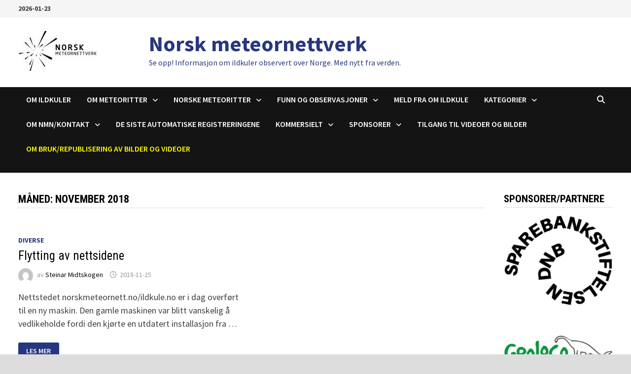

--- FILE ---
content_type: text/html; charset=UTF-8
request_url: http://norskmeteornettverk.no/wordpress/?m=201811
body_size: 14940
content:
<!doctype html>
<html lang="nb-NO">
<head>
	<meta charset="UTF-8">
	<meta name="viewport" content="width=device-width, initial-scale=1">
	<link rel="profile" href="https://gmpg.org/xfn/11">

	<title>november 2018 &#8211; Norsk meteornettverk</title>
<meta name='robots' content='max-image-preview:large' />
<link rel='dns-prefetch' href='//fonts.googleapis.com' />
<link rel="alternate" type="application/rss+xml" title="Norsk meteornettverk &raquo; strøm" href="https://norskmeteornettverk.no/wordpress/?feed=rss2" />
<link rel="alternate" type="application/rss+xml" title="Norsk meteornettverk &raquo; kommentarstrøm" href="https://norskmeteornettverk.no/wordpress/?feed=comments-rss2" />
<style id='wp-img-auto-sizes-contain-inline-css' type='text/css'>
img:is([sizes=auto i],[sizes^="auto," i]){contain-intrinsic-size:3000px 1500px}
/*# sourceURL=wp-img-auto-sizes-contain-inline-css */
</style>
<style id='wp-emoji-styles-inline-css' type='text/css'>

	img.wp-smiley, img.emoji {
		display: inline !important;
		border: none !important;
		box-shadow: none !important;
		height: 1em !important;
		width: 1em !important;
		margin: 0 0.07em !important;
		vertical-align: -0.1em !important;
		background: none !important;
		padding: 0 !important;
	}
/*# sourceURL=wp-emoji-styles-inline-css */
</style>
<style id='wp-block-library-inline-css' type='text/css'>
:root{--wp-block-synced-color:#7a00df;--wp-block-synced-color--rgb:122,0,223;--wp-bound-block-color:var(--wp-block-synced-color);--wp-editor-canvas-background:#ddd;--wp-admin-theme-color:#007cba;--wp-admin-theme-color--rgb:0,124,186;--wp-admin-theme-color-darker-10:#006ba1;--wp-admin-theme-color-darker-10--rgb:0,107,160.5;--wp-admin-theme-color-darker-20:#005a87;--wp-admin-theme-color-darker-20--rgb:0,90,135;--wp-admin-border-width-focus:2px}@media (min-resolution:192dpi){:root{--wp-admin-border-width-focus:1.5px}}.wp-element-button{cursor:pointer}:root .has-very-light-gray-background-color{background-color:#eee}:root .has-very-dark-gray-background-color{background-color:#313131}:root .has-very-light-gray-color{color:#eee}:root .has-very-dark-gray-color{color:#313131}:root .has-vivid-green-cyan-to-vivid-cyan-blue-gradient-background{background:linear-gradient(135deg,#00d084,#0693e3)}:root .has-purple-crush-gradient-background{background:linear-gradient(135deg,#34e2e4,#4721fb 50%,#ab1dfe)}:root .has-hazy-dawn-gradient-background{background:linear-gradient(135deg,#faaca8,#dad0ec)}:root .has-subdued-olive-gradient-background{background:linear-gradient(135deg,#fafae1,#67a671)}:root .has-atomic-cream-gradient-background{background:linear-gradient(135deg,#fdd79a,#004a59)}:root .has-nightshade-gradient-background{background:linear-gradient(135deg,#330968,#31cdcf)}:root .has-midnight-gradient-background{background:linear-gradient(135deg,#020381,#2874fc)}:root{--wp--preset--font-size--normal:16px;--wp--preset--font-size--huge:42px}.has-regular-font-size{font-size:1em}.has-larger-font-size{font-size:2.625em}.has-normal-font-size{font-size:var(--wp--preset--font-size--normal)}.has-huge-font-size{font-size:var(--wp--preset--font-size--huge)}.has-text-align-center{text-align:center}.has-text-align-left{text-align:left}.has-text-align-right{text-align:right}.has-fit-text{white-space:nowrap!important}#end-resizable-editor-section{display:none}.aligncenter{clear:both}.items-justified-left{justify-content:flex-start}.items-justified-center{justify-content:center}.items-justified-right{justify-content:flex-end}.items-justified-space-between{justify-content:space-between}.screen-reader-text{border:0;clip-path:inset(50%);height:1px;margin:-1px;overflow:hidden;padding:0;position:absolute;width:1px;word-wrap:normal!important}.screen-reader-text:focus{background-color:#ddd;clip-path:none;color:#444;display:block;font-size:1em;height:auto;left:5px;line-height:normal;padding:15px 23px 14px;text-decoration:none;top:5px;width:auto;z-index:100000}html :where(.has-border-color){border-style:solid}html :where([style*=border-top-color]){border-top-style:solid}html :where([style*=border-right-color]){border-right-style:solid}html :where([style*=border-bottom-color]){border-bottom-style:solid}html :where([style*=border-left-color]){border-left-style:solid}html :where([style*=border-width]){border-style:solid}html :where([style*=border-top-width]){border-top-style:solid}html :where([style*=border-right-width]){border-right-style:solid}html :where([style*=border-bottom-width]){border-bottom-style:solid}html :where([style*=border-left-width]){border-left-style:solid}html :where(img[class*=wp-image-]){height:auto;max-width:100%}:where(figure){margin:0 0 1em}html :where(.is-position-sticky){--wp-admin--admin-bar--position-offset:var(--wp-admin--admin-bar--height,0px)}@media screen and (max-width:600px){html :where(.is-position-sticky){--wp-admin--admin-bar--position-offset:0px}}

/*# sourceURL=wp-block-library-inline-css */
</style><style id='wp-block-image-inline-css' type='text/css'>
.wp-block-image>a,.wp-block-image>figure>a{display:inline-block}.wp-block-image img{box-sizing:border-box;height:auto;max-width:100%;vertical-align:bottom}@media not (prefers-reduced-motion){.wp-block-image img.hide{visibility:hidden}.wp-block-image img.show{animation:show-content-image .4s}}.wp-block-image[style*=border-radius] img,.wp-block-image[style*=border-radius]>a{border-radius:inherit}.wp-block-image.has-custom-border img{box-sizing:border-box}.wp-block-image.aligncenter{text-align:center}.wp-block-image.alignfull>a,.wp-block-image.alignwide>a{width:100%}.wp-block-image.alignfull img,.wp-block-image.alignwide img{height:auto;width:100%}.wp-block-image .aligncenter,.wp-block-image .alignleft,.wp-block-image .alignright,.wp-block-image.aligncenter,.wp-block-image.alignleft,.wp-block-image.alignright{display:table}.wp-block-image .aligncenter>figcaption,.wp-block-image .alignleft>figcaption,.wp-block-image .alignright>figcaption,.wp-block-image.aligncenter>figcaption,.wp-block-image.alignleft>figcaption,.wp-block-image.alignright>figcaption{caption-side:bottom;display:table-caption}.wp-block-image .alignleft{float:left;margin:.5em 1em .5em 0}.wp-block-image .alignright{float:right;margin:.5em 0 .5em 1em}.wp-block-image .aligncenter{margin-left:auto;margin-right:auto}.wp-block-image :where(figcaption){margin-bottom:1em;margin-top:.5em}.wp-block-image.is-style-circle-mask img{border-radius:9999px}@supports ((-webkit-mask-image:none) or (mask-image:none)) or (-webkit-mask-image:none){.wp-block-image.is-style-circle-mask img{border-radius:0;-webkit-mask-image:url('data:image/svg+xml;utf8,<svg viewBox="0 0 100 100" xmlns="http://www.w3.org/2000/svg"><circle cx="50" cy="50" r="50"/></svg>');mask-image:url('data:image/svg+xml;utf8,<svg viewBox="0 0 100 100" xmlns="http://www.w3.org/2000/svg"><circle cx="50" cy="50" r="50"/></svg>');mask-mode:alpha;-webkit-mask-position:center;mask-position:center;-webkit-mask-repeat:no-repeat;mask-repeat:no-repeat;-webkit-mask-size:contain;mask-size:contain}}:root :where(.wp-block-image.is-style-rounded img,.wp-block-image .is-style-rounded img){border-radius:9999px}.wp-block-image figure{margin:0}.wp-lightbox-container{display:flex;flex-direction:column;position:relative}.wp-lightbox-container img{cursor:zoom-in}.wp-lightbox-container img:hover+button{opacity:1}.wp-lightbox-container button{align-items:center;backdrop-filter:blur(16px) saturate(180%);background-color:#5a5a5a40;border:none;border-radius:4px;cursor:zoom-in;display:flex;height:20px;justify-content:center;opacity:0;padding:0;position:absolute;right:16px;text-align:center;top:16px;width:20px;z-index:100}@media not (prefers-reduced-motion){.wp-lightbox-container button{transition:opacity .2s ease}}.wp-lightbox-container button:focus-visible{outline:3px auto #5a5a5a40;outline:3px auto -webkit-focus-ring-color;outline-offset:3px}.wp-lightbox-container button:hover{cursor:pointer;opacity:1}.wp-lightbox-container button:focus{opacity:1}.wp-lightbox-container button:focus,.wp-lightbox-container button:hover,.wp-lightbox-container button:not(:hover):not(:active):not(.has-background){background-color:#5a5a5a40;border:none}.wp-lightbox-overlay{box-sizing:border-box;cursor:zoom-out;height:100vh;left:0;overflow:hidden;position:fixed;top:0;visibility:hidden;width:100%;z-index:100000}.wp-lightbox-overlay .close-button{align-items:center;cursor:pointer;display:flex;justify-content:center;min-height:40px;min-width:40px;padding:0;position:absolute;right:calc(env(safe-area-inset-right) + 16px);top:calc(env(safe-area-inset-top) + 16px);z-index:5000000}.wp-lightbox-overlay .close-button:focus,.wp-lightbox-overlay .close-button:hover,.wp-lightbox-overlay .close-button:not(:hover):not(:active):not(.has-background){background:none;border:none}.wp-lightbox-overlay .lightbox-image-container{height:var(--wp--lightbox-container-height);left:50%;overflow:hidden;position:absolute;top:50%;transform:translate(-50%,-50%);transform-origin:top left;width:var(--wp--lightbox-container-width);z-index:9999999999}.wp-lightbox-overlay .wp-block-image{align-items:center;box-sizing:border-box;display:flex;height:100%;justify-content:center;margin:0;position:relative;transform-origin:0 0;width:100%;z-index:3000000}.wp-lightbox-overlay .wp-block-image img{height:var(--wp--lightbox-image-height);min-height:var(--wp--lightbox-image-height);min-width:var(--wp--lightbox-image-width);width:var(--wp--lightbox-image-width)}.wp-lightbox-overlay .wp-block-image figcaption{display:none}.wp-lightbox-overlay button{background:none;border:none}.wp-lightbox-overlay .scrim{background-color:#fff;height:100%;opacity:.9;position:absolute;width:100%;z-index:2000000}.wp-lightbox-overlay.active{visibility:visible}@media not (prefers-reduced-motion){.wp-lightbox-overlay.active{animation:turn-on-visibility .25s both}.wp-lightbox-overlay.active img{animation:turn-on-visibility .35s both}.wp-lightbox-overlay.show-closing-animation:not(.active){animation:turn-off-visibility .35s both}.wp-lightbox-overlay.show-closing-animation:not(.active) img{animation:turn-off-visibility .25s both}.wp-lightbox-overlay.zoom.active{animation:none;opacity:1;visibility:visible}.wp-lightbox-overlay.zoom.active .lightbox-image-container{animation:lightbox-zoom-in .4s}.wp-lightbox-overlay.zoom.active .lightbox-image-container img{animation:none}.wp-lightbox-overlay.zoom.active .scrim{animation:turn-on-visibility .4s forwards}.wp-lightbox-overlay.zoom.show-closing-animation:not(.active){animation:none}.wp-lightbox-overlay.zoom.show-closing-animation:not(.active) .lightbox-image-container{animation:lightbox-zoom-out .4s}.wp-lightbox-overlay.zoom.show-closing-animation:not(.active) .lightbox-image-container img{animation:none}.wp-lightbox-overlay.zoom.show-closing-animation:not(.active) .scrim{animation:turn-off-visibility .4s forwards}}@keyframes show-content-image{0%{visibility:hidden}99%{visibility:hidden}to{visibility:visible}}@keyframes turn-on-visibility{0%{opacity:0}to{opacity:1}}@keyframes turn-off-visibility{0%{opacity:1;visibility:visible}99%{opacity:0;visibility:visible}to{opacity:0;visibility:hidden}}@keyframes lightbox-zoom-in{0%{transform:translate(calc((-100vw + var(--wp--lightbox-scrollbar-width))/2 + var(--wp--lightbox-initial-left-position)),calc(-50vh + var(--wp--lightbox-initial-top-position))) scale(var(--wp--lightbox-scale))}to{transform:translate(-50%,-50%) scale(1)}}@keyframes lightbox-zoom-out{0%{transform:translate(-50%,-50%) scale(1);visibility:visible}99%{visibility:visible}to{transform:translate(calc((-100vw + var(--wp--lightbox-scrollbar-width))/2 + var(--wp--lightbox-initial-left-position)),calc(-50vh + var(--wp--lightbox-initial-top-position))) scale(var(--wp--lightbox-scale));visibility:hidden}}
/*# sourceURL=http://norskmeteornettverk.no/wordpress/wp-includes/blocks/image/style.min.css */
</style>
<style id='wp-block-image-theme-inline-css' type='text/css'>
:root :where(.wp-block-image figcaption){color:#555;font-size:13px;text-align:center}.is-dark-theme :root :where(.wp-block-image figcaption){color:#ffffffa6}.wp-block-image{margin:0 0 1em}
/*# sourceURL=http://norskmeteornettverk.no/wordpress/wp-includes/blocks/image/theme.min.css */
</style>
<style id='global-styles-inline-css' type='text/css'>
:root{--wp--preset--aspect-ratio--square: 1;--wp--preset--aspect-ratio--4-3: 4/3;--wp--preset--aspect-ratio--3-4: 3/4;--wp--preset--aspect-ratio--3-2: 3/2;--wp--preset--aspect-ratio--2-3: 2/3;--wp--preset--aspect-ratio--16-9: 16/9;--wp--preset--aspect-ratio--9-16: 9/16;--wp--preset--color--black: #000000;--wp--preset--color--cyan-bluish-gray: #abb8c3;--wp--preset--color--white: #ffffff;--wp--preset--color--pale-pink: #f78da7;--wp--preset--color--vivid-red: #cf2e2e;--wp--preset--color--luminous-vivid-orange: #ff6900;--wp--preset--color--luminous-vivid-amber: #fcb900;--wp--preset--color--light-green-cyan: #7bdcb5;--wp--preset--color--vivid-green-cyan: #00d084;--wp--preset--color--pale-cyan-blue: #8ed1fc;--wp--preset--color--vivid-cyan-blue: #0693e3;--wp--preset--color--vivid-purple: #9b51e0;--wp--preset--gradient--vivid-cyan-blue-to-vivid-purple: linear-gradient(135deg,rgb(6,147,227) 0%,rgb(155,81,224) 100%);--wp--preset--gradient--light-green-cyan-to-vivid-green-cyan: linear-gradient(135deg,rgb(122,220,180) 0%,rgb(0,208,130) 100%);--wp--preset--gradient--luminous-vivid-amber-to-luminous-vivid-orange: linear-gradient(135deg,rgb(252,185,0) 0%,rgb(255,105,0) 100%);--wp--preset--gradient--luminous-vivid-orange-to-vivid-red: linear-gradient(135deg,rgb(255,105,0) 0%,rgb(207,46,46) 100%);--wp--preset--gradient--very-light-gray-to-cyan-bluish-gray: linear-gradient(135deg,rgb(238,238,238) 0%,rgb(169,184,195) 100%);--wp--preset--gradient--cool-to-warm-spectrum: linear-gradient(135deg,rgb(74,234,220) 0%,rgb(151,120,209) 20%,rgb(207,42,186) 40%,rgb(238,44,130) 60%,rgb(251,105,98) 80%,rgb(254,248,76) 100%);--wp--preset--gradient--blush-light-purple: linear-gradient(135deg,rgb(255,206,236) 0%,rgb(152,150,240) 100%);--wp--preset--gradient--blush-bordeaux: linear-gradient(135deg,rgb(254,205,165) 0%,rgb(254,45,45) 50%,rgb(107,0,62) 100%);--wp--preset--gradient--luminous-dusk: linear-gradient(135deg,rgb(255,203,112) 0%,rgb(199,81,192) 50%,rgb(65,88,208) 100%);--wp--preset--gradient--pale-ocean: linear-gradient(135deg,rgb(255,245,203) 0%,rgb(182,227,212) 50%,rgb(51,167,181) 100%);--wp--preset--gradient--electric-grass: linear-gradient(135deg,rgb(202,248,128) 0%,rgb(113,206,126) 100%);--wp--preset--gradient--midnight: linear-gradient(135deg,rgb(2,3,129) 0%,rgb(40,116,252) 100%);--wp--preset--font-size--small: 13px;--wp--preset--font-size--medium: 20px;--wp--preset--font-size--large: 36px;--wp--preset--font-size--x-large: 42px;--wp--preset--spacing--20: 0.44rem;--wp--preset--spacing--30: 0.67rem;--wp--preset--spacing--40: 1rem;--wp--preset--spacing--50: 1.5rem;--wp--preset--spacing--60: 2.25rem;--wp--preset--spacing--70: 3.38rem;--wp--preset--spacing--80: 5.06rem;--wp--preset--shadow--natural: 6px 6px 9px rgba(0, 0, 0, 0.2);--wp--preset--shadow--deep: 12px 12px 50px rgba(0, 0, 0, 0.4);--wp--preset--shadow--sharp: 6px 6px 0px rgba(0, 0, 0, 0.2);--wp--preset--shadow--outlined: 6px 6px 0px -3px rgb(255, 255, 255), 6px 6px rgb(0, 0, 0);--wp--preset--shadow--crisp: 6px 6px 0px rgb(0, 0, 0);}:where(.is-layout-flex){gap: 0.5em;}:where(.is-layout-grid){gap: 0.5em;}body .is-layout-flex{display: flex;}.is-layout-flex{flex-wrap: wrap;align-items: center;}.is-layout-flex > :is(*, div){margin: 0;}body .is-layout-grid{display: grid;}.is-layout-grid > :is(*, div){margin: 0;}:where(.wp-block-columns.is-layout-flex){gap: 2em;}:where(.wp-block-columns.is-layout-grid){gap: 2em;}:where(.wp-block-post-template.is-layout-flex){gap: 1.25em;}:where(.wp-block-post-template.is-layout-grid){gap: 1.25em;}.has-black-color{color: var(--wp--preset--color--black) !important;}.has-cyan-bluish-gray-color{color: var(--wp--preset--color--cyan-bluish-gray) !important;}.has-white-color{color: var(--wp--preset--color--white) !important;}.has-pale-pink-color{color: var(--wp--preset--color--pale-pink) !important;}.has-vivid-red-color{color: var(--wp--preset--color--vivid-red) !important;}.has-luminous-vivid-orange-color{color: var(--wp--preset--color--luminous-vivid-orange) !important;}.has-luminous-vivid-amber-color{color: var(--wp--preset--color--luminous-vivid-amber) !important;}.has-light-green-cyan-color{color: var(--wp--preset--color--light-green-cyan) !important;}.has-vivid-green-cyan-color{color: var(--wp--preset--color--vivid-green-cyan) !important;}.has-pale-cyan-blue-color{color: var(--wp--preset--color--pale-cyan-blue) !important;}.has-vivid-cyan-blue-color{color: var(--wp--preset--color--vivid-cyan-blue) !important;}.has-vivid-purple-color{color: var(--wp--preset--color--vivid-purple) !important;}.has-black-background-color{background-color: var(--wp--preset--color--black) !important;}.has-cyan-bluish-gray-background-color{background-color: var(--wp--preset--color--cyan-bluish-gray) !important;}.has-white-background-color{background-color: var(--wp--preset--color--white) !important;}.has-pale-pink-background-color{background-color: var(--wp--preset--color--pale-pink) !important;}.has-vivid-red-background-color{background-color: var(--wp--preset--color--vivid-red) !important;}.has-luminous-vivid-orange-background-color{background-color: var(--wp--preset--color--luminous-vivid-orange) !important;}.has-luminous-vivid-amber-background-color{background-color: var(--wp--preset--color--luminous-vivid-amber) !important;}.has-light-green-cyan-background-color{background-color: var(--wp--preset--color--light-green-cyan) !important;}.has-vivid-green-cyan-background-color{background-color: var(--wp--preset--color--vivid-green-cyan) !important;}.has-pale-cyan-blue-background-color{background-color: var(--wp--preset--color--pale-cyan-blue) !important;}.has-vivid-cyan-blue-background-color{background-color: var(--wp--preset--color--vivid-cyan-blue) !important;}.has-vivid-purple-background-color{background-color: var(--wp--preset--color--vivid-purple) !important;}.has-black-border-color{border-color: var(--wp--preset--color--black) !important;}.has-cyan-bluish-gray-border-color{border-color: var(--wp--preset--color--cyan-bluish-gray) !important;}.has-white-border-color{border-color: var(--wp--preset--color--white) !important;}.has-pale-pink-border-color{border-color: var(--wp--preset--color--pale-pink) !important;}.has-vivid-red-border-color{border-color: var(--wp--preset--color--vivid-red) !important;}.has-luminous-vivid-orange-border-color{border-color: var(--wp--preset--color--luminous-vivid-orange) !important;}.has-luminous-vivid-amber-border-color{border-color: var(--wp--preset--color--luminous-vivid-amber) !important;}.has-light-green-cyan-border-color{border-color: var(--wp--preset--color--light-green-cyan) !important;}.has-vivid-green-cyan-border-color{border-color: var(--wp--preset--color--vivid-green-cyan) !important;}.has-pale-cyan-blue-border-color{border-color: var(--wp--preset--color--pale-cyan-blue) !important;}.has-vivid-cyan-blue-border-color{border-color: var(--wp--preset--color--vivid-cyan-blue) !important;}.has-vivid-purple-border-color{border-color: var(--wp--preset--color--vivid-purple) !important;}.has-vivid-cyan-blue-to-vivid-purple-gradient-background{background: var(--wp--preset--gradient--vivid-cyan-blue-to-vivid-purple) !important;}.has-light-green-cyan-to-vivid-green-cyan-gradient-background{background: var(--wp--preset--gradient--light-green-cyan-to-vivid-green-cyan) !important;}.has-luminous-vivid-amber-to-luminous-vivid-orange-gradient-background{background: var(--wp--preset--gradient--luminous-vivid-amber-to-luminous-vivid-orange) !important;}.has-luminous-vivid-orange-to-vivid-red-gradient-background{background: var(--wp--preset--gradient--luminous-vivid-orange-to-vivid-red) !important;}.has-very-light-gray-to-cyan-bluish-gray-gradient-background{background: var(--wp--preset--gradient--very-light-gray-to-cyan-bluish-gray) !important;}.has-cool-to-warm-spectrum-gradient-background{background: var(--wp--preset--gradient--cool-to-warm-spectrum) !important;}.has-blush-light-purple-gradient-background{background: var(--wp--preset--gradient--blush-light-purple) !important;}.has-blush-bordeaux-gradient-background{background: var(--wp--preset--gradient--blush-bordeaux) !important;}.has-luminous-dusk-gradient-background{background: var(--wp--preset--gradient--luminous-dusk) !important;}.has-pale-ocean-gradient-background{background: var(--wp--preset--gradient--pale-ocean) !important;}.has-electric-grass-gradient-background{background: var(--wp--preset--gradient--electric-grass) !important;}.has-midnight-gradient-background{background: var(--wp--preset--gradient--midnight) !important;}.has-small-font-size{font-size: var(--wp--preset--font-size--small) !important;}.has-medium-font-size{font-size: var(--wp--preset--font-size--medium) !important;}.has-large-font-size{font-size: var(--wp--preset--font-size--large) !important;}.has-x-large-font-size{font-size: var(--wp--preset--font-size--x-large) !important;}
/*# sourceURL=global-styles-inline-css */
</style>

<style id='classic-theme-styles-inline-css' type='text/css'>
/*! This file is auto-generated */
.wp-block-button__link{color:#fff;background-color:#32373c;border-radius:9999px;box-shadow:none;text-decoration:none;padding:calc(.667em + 2px) calc(1.333em + 2px);font-size:1.125em}.wp-block-file__button{background:#32373c;color:#fff;text-decoration:none}
/*# sourceURL=/wp-includes/css/classic-themes.min.css */
</style>
<link rel='stylesheet' id='font-awesome-css' href='http://norskmeteornettverk.no/wordpress/wp-content/themes/bam/assets/fonts/css/all.min.css?ver=6.7.2' type='text/css' media='all' />
<link rel='stylesheet' id='bam-style-css' href='http://norskmeteornettverk.no/wordpress/wp-content/themes/bam/style.css?ver=1.3.5' type='text/css' media='all' />
<link rel='stylesheet' id='bam-google-fonts-css' href='https://fonts.googleapis.com/css?family=Source+Sans+Pro%3A100%2C200%2C300%2C400%2C500%2C600%2C700%2C800%2C900%2C100i%2C200i%2C300i%2C400i%2C500i%2C600i%2C700i%2C800i%2C900i|Roboto+Condensed%3A100%2C200%2C300%2C400%2C500%2C600%2C700%2C800%2C900%2C100i%2C200i%2C300i%2C400i%2C500i%2C600i%2C700i%2C800i%2C900i%26subset%3Dlatin' type='text/css' media='all' />
<link rel="https://api.w.org/" href="https://norskmeteornettverk.no/wordpress/index.php?rest_route=/" /><link rel="EditURI" type="application/rsd+xml" title="RSD" href="https://norskmeteornettverk.no/wordpress/xmlrpc.php?rsd" />
<meta name="generator" content="WordPress 6.9" />
<style type="text/css">.recentcomments a{display:inline !important;padding:0 !important;margin:0 !important;}</style>
		<style type="text/css" id="theme-custom-css">
			/* Header CSS */
                    body.boxed-layout #page {
                        max-width: 1600px;
                    }
                
                    @media ( min-width: 768px ) {
                        #primary {
                            width: 80%;
                        }
                    }
                
                    @media ( min-width: 768px ) {
                        #secondary {
                            width: 20%;
                        }
                    }
                /* Color CSS */
                
                    blockquote {
                        border-left: 4px solid #27377f;
                    }

                    button,
                    input[type="button"],
                    input[type="reset"],
                    input[type="submit"] {
                        background: #27377f;
                    }

                    .wp-block-search .wp-block-search__button {
                        background: #27377f;
                    }

                    .bam-readmore {
                        background: #27377f;
                    }

                    .site-title a, .site-description {
                        color: #27377f;
                    }

                    .site-header.default-style .main-navigation ul li a:hover {
                        color: #27377f;
                    }

                    .site-header.default-style .main-navigation ul ul li a:hover {
                        background: #27377f;
                    }

                    .site-header.default-style .main-navigation .current_page_item > a,
                    .site-header.default-style .main-navigation .current-menu-item > a,
                    .site-header.default-style .main-navigation .current_page_ancestor > a,
                    .site-header.default-style .main-navigation .current-menu-ancestor > a {
                        color: #27377f;
                    }

                    .site-header.horizontal-style .main-navigation ul li a:hover {
                        color: #27377f;
                    }

                    .site-header.horizontal-style .main-navigation ul ul li a:hover {
                        background: #27377f;
                    }

                    .site-header.horizontal-style .main-navigation .current_page_item > a,
                    .site-header.horizontal-style .main-navigation .current-menu-item > a,
                    .site-header.horizontal-style .main-navigation .current_page_ancestor > a,
                    .site-header.horizontal-style .main-navigation .current-menu-ancestor > a {
                        color: #27377f;
                    }

                    .posts-navigation .nav-previous a:hover,
                    .posts-navigation .nav-next a:hover {
                        color: #27377f;
                    }

                    .post-navigation .nav-previous .post-title:hover,
                    .post-navigation .nav-next .post-title:hover {
                        color: #27377f;
                    }

                    .pagination .page-numbers.current {
                        background: #27377f;
                        border: 1px solid #27377f;
                        color: #ffffff;
                    }
                      
                    .pagination a.page-numbers:hover {
                        background: #27377f;
                        border: 1px solid #27377f;
                    }

                    .widget a:hover,
                    .widget ul li a:hover {
                        color: #27377f;
                    }

                    li.bm-tab.th-ui-state-active a {
                        border-bottom: 1px solid #27377f;
                    }

                    .footer-widget-area .widget a:hover {
                        color: #27377f;
                    }

                    .bms-title a:hover {
                        color: #27377f;
                    }

                    .bam-entry .entry-title a:hover {
                        color: #27377f;
                    }

                    .related-post-meta a:hover,
                    .entry-meta a:hover {
                        color: #27377f;
                    }

                    .related-post-meta .byline a:hover,
                    .entry-meta .byline a:hover {
                        color: #27377f;
                    }

                    .cat-links a {
                        color: #27377f;
                    }

                    .tags-links a:hover {
                        background: #27377f;
                    }

                    .related-post-title a:hover {
                        color: #27377f;
                    }

                    .author-posts-link:hover {
                        color: #27377f;
                    }

                    .comment-author a {
                        color: #27377f;
                    }

                    .comment-metadata a:hover,
                    .comment-metadata a:focus,
                    .pingback .comment-edit-link:hover,
                    .pingback .comment-edit-link:focus {
                        color: #27377f;
                    }

                    .comment-reply-link:hover,
                    .comment-reply-link:focus {
                        background: #27377f;
                    }

                    .comment-notes a:hover,
                    .comment-awaiting-moderation a:hover,
                    .logged-in-as a:hover,
                    .form-allowed-tags a:hover {
                        color: #27377f;
                    }

                    .required {
                        color: #27377f;
                    }

                    .comment-reply-title small a:before {
                        color: #27377f;
                    }

                    .wp-block-quote {
                        border-left: 4px solid #27377f;
                    }

                    .wp-block-quote[style*="text-align:right"], .wp-block-quote[style*="text-align: right"] {
                        border-right: 4px solid #27377f;
                    }

                    .site-info a:hover {
                        color: #27377f;
                    }

                    #bam-tags a, .widget_tag_cloud .tagcloud a {
                        background: #27377f;
                    }

                
                    .page-content a:hover,
                    .entry-content a:hover {
                        color: #00aeef;
                    }
                
                    body.boxed-layout.custom-background,
                    body.boxed-layout {
                        background-color: #dddddd;
                    }
                
                    body.boxed-layout.custom-background.separate-containers,
                    body.boxed-layout.separate-containers {
                        background-color: #dddddd;
                    }
                
                    body.wide-layout.custom-background.separate-containers,
                    body.wide-layout.separate-containers {
                        background-color: #eeeeee;
                    }		</style>

	</head>

<body class="archive date wp-custom-logo wp-embed-responsive wp-theme-bam hfeed boxed-layout right-sidebar one-container">



<div id="page" class="site">
	<a class="skip-link screen-reader-text" href="#content">Gå til innhold</a>

	
<div id="topbar" class="bam-topbar clearfix">

    <div class="container">

                    <span class="bam-date">2026-01-23</span>
        
        
        
    </div>

</div>
	


<header id="masthead" class="site-header default-style">

    
    

<div id="site-header-inner" class="clearfix container left-logo">

    <div class="site-branding">
    <div class="site-branding-inner">

                    <div class="site-logo-image"><a href="https://norskmeteornettverk.no/wordpress/" class="custom-logo-link" rel="home"><img width="255" height="81" src="http://norskmeteornettverk.no/wordpress/uploads/2025/06/cropped-nmn2-1.jpg" class="custom-logo" alt="Norsk meteornettverk" decoding="async" /></a></div>
        
        <div class="site-branding-text">
                            <p class="site-title"><a href="https://norskmeteornettverk.no/wordpress/" rel="home">Norsk meteornettverk</a></p>
                                <p class="site-description">Se opp! Informasjon om ildkuler observert over Norge. Med nytt fra verden.</p>
                    </div><!-- .site-branding-text -->

    </div><!-- .site-branding-inner -->
</div><!-- .site-branding -->
        
</div><!-- #site-header-inner -->



<nav id="site-navigation" class="main-navigation">

    <div id="site-navigation-inner" class="container align-left show-search">
        
        <div class="menu-toppmeny-container"><ul id="primary-menu" class="menu"><li id="menu-item-403" class="menu-item menu-item-type-custom menu-item-object-custom menu-item-403"><a href="http://norskmeteornettverk.no/bakgrunn/ildkuler.html">Om ildkuler</a></li>
<li id="menu-item-220" class="menu-item menu-item-type-custom menu-item-object-custom menu-item-has-children menu-item-220"><a>Om meteoritter</a>
<ul class="sub-menu">
	<li id="menu-item-222" class="menu-item menu-item-type-custom menu-item-object-custom menu-item-222"><a href="http://norskmeteornettverk.no/bakgrunn/generelt.html">Generelt</a></li>
	<li id="menu-item-221" class="menu-item menu-item-type-custom menu-item-object-custom menu-item-221"><a href="http://norskmeteornettverk.no/bakgrunn/stein.html">Steinmeteoritter</a></li>
	<li id="menu-item-223" class="menu-item menu-item-type-custom menu-item-object-custom menu-item-223"><a href="http://norskmeteornettverk.no/bakgrunn/jern.html">Jernmeteoritter</a></li>
	<li id="menu-item-224" class="menu-item menu-item-type-custom menu-item-object-custom menu-item-224"><a href="http://norskmeteornettverk.no/bakgrunn/pallasitter.html">Pallasitter</a></li>
	<li id="menu-item-225" class="menu-item menu-item-type-custom menu-item-object-custom menu-item-225"><a href="http://norskmeteornettverk.no/bakgrunn/verdi.html">Verdi</a></li>
	<li id="menu-item-226" class="menu-item menu-item-type-custom menu-item-object-custom menu-item-226"><a href="http://norskmeteornettverk.no/bakgrunn/samle.html">Samle meteoritter</a></li>
	<li id="menu-item-227" class="menu-item menu-item-type-custom menu-item-object-custom menu-item-227"><a href="http://norskmeteornettverk.no/bakgrunn/uttrykk.html">Ord og uttrykk</a></li>
</ul>
</li>
<li id="menu-item-229" class="menu-item menu-item-type-custom menu-item-object-custom menu-item-has-children menu-item-229"><a>Norske meteoritter</a>
<ul class="sub-menu">
	<li id="menu-item-230" class="menu-item menu-item-type-custom menu-item-object-custom menu-item-230"><a href="http://norskmeteornettverk.no/bakgrunn/norge.html">Hittil kjente norske funn</a></li>
	<li id="menu-item-231" class="menu-item menu-item-type-custom menu-item-object-custom menu-item-231"><a href="http://norskmeteornettverk.no/bakgrunn/moss.html">Moss-meteoritten 2006</a></li>
	<li id="menu-item-232" class="menu-item menu-item-type-custom menu-item-object-custom menu-item-232"><a href="http://norskmeteornettverk.no/bakgrunn/oslo.html">Oslo-meteoritten 2012</a></li>
</ul>
</li>
<li id="menu-item-233" class="menu-item menu-item-type-custom menu-item-object-custom menu-item-has-children menu-item-233"><a>Funn og observasjoner</a>
<ul class="sub-menu">
	<li id="menu-item-234" class="menu-item menu-item-type-custom menu-item-object-custom menu-item-234"><a href="http://norskmeteornettverk.no/bakgrunn/svermer.html">Meteorsvermer</a></li>
	<li id="menu-item-235" class="menu-item menu-item-type-custom menu-item-object-custom menu-item-235"><a href="http://norskmeteornettverk.no/bakgrunn/funn.html">Har du funnet en meteoritt?</a></li>
	<li id="menu-item-254" class="menu-item menu-item-type-custom menu-item-object-custom menu-item-254"><a href="http://norskmeteornettverk.no/obs.php">Meld fra om ildkule</a></li>
	<li id="menu-item-1132" class="menu-item menu-item-type-custom menu-item-object-custom menu-item-1132"><a href="http://norskmeteornettverk.no/bakgrunn/kamera.html">Kameranettverk</a></li>
</ul>
</li>
<li id="menu-item-242" class="menu-item menu-item-type-custom menu-item-object-custom menu-item-242"><a href="http://norskmeteornettverk.no/obs.html">Meld fra om ildkule</a></li>
<li id="menu-item-241" class="menu-item menu-item-type-custom menu-item-object-custom menu-item-has-children menu-item-241"><a href="http:">Kategorier</a>
<ul class="sub-menu">
	<li id="menu-item-236" class="menu-item menu-item-type-taxonomy menu-item-object-category menu-item-236"><a href="https://norskmeteornettverk.no/wordpress/?cat=11">Debatt</a></li>
	<li id="menu-item-237" class="menu-item menu-item-type-taxonomy menu-item-object-category menu-item-237"><a href="https://norskmeteornettverk.no/wordpress/?cat=9">Diverse</a></li>
	<li id="menu-item-238" class="menu-item menu-item-type-taxonomy menu-item-object-category menu-item-238"><a href="https://norskmeteornettverk.no/wordpress/?cat=10">Meteoritter</a></li>
	<li id="menu-item-239" class="menu-item menu-item-type-taxonomy menu-item-object-category menu-item-239"><a href="https://norskmeteornettverk.no/wordpress/?cat=4">Meteorsvermer</a></li>
	<li id="menu-item-240" class="menu-item menu-item-type-taxonomy menu-item-object-category menu-item-240"><a href="https://norskmeteornettverk.no/wordpress/?cat=1">Observasjoner</a></li>
</ul>
</li>
<li id="menu-item-453" class="menu-item menu-item-type-custom menu-item-object-custom menu-item-has-children menu-item-453"><a>Om NMN/Kontakt</a>
<ul class="sub-menu">
	<li id="menu-item-631" class="menu-item menu-item-type-custom menu-item-object-custom menu-item-631"><a href="http://norskmeteornettverk.no/om.html">Informasjon om NMN</a></li>
	<li id="menu-item-630" class="menu-item menu-item-type-custom menu-item-object-custom menu-item-has-children menu-item-630"><a>Medieomtaler</a>
	<ul class="sub-menu">
		<li id="menu-item-1174" class="menu-item menu-item-type-custom menu-item-object-custom menu-item-has-children menu-item-1174"><a>2014</a>
		<ul class="sub-menu">
			<li id="menu-item-1226" class="menu-item menu-item-type-custom menu-item-object-custom menu-item-has-children menu-item-1226"><a>Februar</a>
			<ul class="sub-menu">
				<li id="menu-item-1233" class="menu-item menu-item-type-custom menu-item-object-custom menu-item-1233"><a href="http://www.forskning.no/artikler/2014/februar/381664">2014-02-22 forskning.no</a></li>
				<li id="menu-item-1232" class="menu-item menu-item-type-custom menu-item-object-custom menu-item-1232"><a href="http://www.dagbladet.no/2014/02/18/nyheter/innenriks/meteoritter/meteor/meteoritt/31866449/">2014-02-18 Dagbladet</a></li>
				<li id="menu-item-1230" class="menu-item menu-item-type-custom menu-item-object-custom menu-item-1230"><a href="http://www.tv2.no/2014/02/17/storm/meteor/vestlandet/universet/5331321">2014-02-17 TV2.no</a></li>
				<li id="menu-item-1225" class="menu-item menu-item-type-custom menu-item-object-custom menu-item-1225"><a href="http://heroynytt.no/nyhet.cfm?nyhetid=6976">2014-02-16 Herøynytt</a></li>
			</ul>
</li>
			<li id="menu-item-1173" class="menu-item menu-item-type-custom menu-item-object-custom menu-item-has-children menu-item-1173"><a>Januar</a>
			<ul class="sub-menu">
				<li id="menu-item-1170" class="menu-item menu-item-type-custom menu-item-object-custom menu-item-1170"><a href="http://www.adressa.no/nyheter/trondheim/article8951755.ece">2014-01-13 Adresseavisen</a></li>
				<li id="menu-item-1171" class="menu-item menu-item-type-custom menu-item-object-custom menu-item-1171"><a href="http://www.abcnyheter.no/video/2014/01/13/meteorer-over-oslo-samme-kveld?autoplay=1">2014-01-13 Abc nyheter</a></li>
				<li id="menu-item-1172" class="menu-item menu-item-type-custom menu-item-object-custom menu-item-1172"><a href="http://www.op.no/nyheter/article7099519.ece">2014-01-13 Østlandsposten</a></li>
			</ul>
</li>
		</ul>
</li>
		<li id="menu-item-632" class="menu-item menu-item-type-custom menu-item-object-custom menu-item-has-children menu-item-632"><a>2013</a>
		<ul class="sub-menu">
			<li id="menu-item-1108" class="menu-item menu-item-type-custom menu-item-object-custom menu-item-has-children menu-item-1108"><a>Desember</a>
			<ul class="sub-menu">
				<li id="menu-item-1116" class="menu-item menu-item-type-custom menu-item-object-custom menu-item-1116"><a href="http://tv.nrk.no/serie/distriktsnyheter-vestlandsrevyen/dkho99120913/09-12-2013#t=5m13s">2013-12-09 NRK Hordaland (TV)</a></li>
				<li id="menu-item-1115" class="menu-item menu-item-type-custom menu-item-object-custom menu-item-1115"><a href="http://www.nrk.no/hordaland/pa-skattejakt-i-odda-1.11407546">2013-12-09 NRK Hordaland</a></li>
				<li id="menu-item-1117" class="menu-item menu-item-type-custom menu-item-object-custom menu-item-1117"><a href="http://www.forskning.no/kortnytt/375012">2013-12-09 forskning.no</a></li>
				<li id="menu-item-1118" class="menu-item menu-item-type-custom menu-item-object-custom menu-item-1118"><a href="http://nl.nrk.no/podkast/aps/382/nrk_kulturnytt_2013-1209-0547_6352220807.mp3">2013-12-09 NRK Kulturnytt</a></li>
				<li id="menu-item-1119" class="menu-item menu-item-type-custom menu-item-object-custom menu-item-1119"><a href="http://www.radiofolgefonn.no/default.aspx?pageId=1&#038;cmd=news&#038;newsId=9000&#038;pno=9">2013-12-09 Radio Folgefonn</a></li>
				<li id="menu-item-1099" class="menu-item menu-item-type-custom menu-item-object-custom menu-item-1099"><a href="http://tb.no/nyheter/ildkula-over-vestfold-kan-ha-truffet-land-1.8201900">2013-12-08 Tønsberg blad</a></li>
				<li id="menu-item-1098" class="menu-item menu-item-type-custom menu-item-object-custom menu-item-1098"><a href="http://www.nrk.no/hordaland/her-krasjer-meteoritten-med-jorden-1.11404904">2013-12-08 NRK Hordaland</a></li>
				<li id="menu-item-1107" class="menu-item menu-item-type-custom menu-item-object-custom menu-item-1107"><a href="http://www.nrk.no/hordaland/betaler-titusener-for-meteoritter-1.11405124">2013-12-08 NRK Hordaland</a></li>
				<li id="menu-item-1113" class="menu-item menu-item-type-custom menu-item-object-custom menu-item-1113"><a href="https://sumo.tv2.no/nyheter/nyhetene/nyhetene-18-30-775611.html">2013-12-08 TV2-nyhetene</a></li>
				<li id="menu-item-1106" class="menu-item menu-item-type-custom menu-item-object-custom menu-item-1106"><a href="http://www.h-avis.no/nyheter/se-ildkulen-over-odda-1.8202072">2013-12-08 Haugesunds avis</a></li>
				<li id="menu-item-1100" class="menu-item menu-item-type-custom menu-item-object-custom menu-item-1100"><a href="http://www.vg.no/nyheter/innenriks/artikkel.php?artid=10133702">2013-12-08 VG</a></li>
				<li id="menu-item-1101" class="menu-item menu-item-type-custom menu-item-object-custom menu-item-1101"><a href="http://www.abcnyheter.no/nyheter/2013/12/08/meteoritter-kan-ha-falt-ned-ved-odda">2013-12-08 ABC Nyheter</a></li>
				<li id="menu-item-1102" class="menu-item menu-item-type-custom menu-item-object-custom menu-item-1102"><a href="http://www.bt.no/nyheter/innenriks/Meteoritter-kan-ha-falt-ned-ved-Odda-3020196.html">2013-12-08 Bergens tidende</a></li>
				<li id="menu-item-1104" class="menu-item menu-item-type-custom menu-item-object-custom menu-item-1104"><a href="http://www.ba.no/nyheter/article7032042.ece">2013-12-08 Bergensavisen</a></li>
				<li id="menu-item-1103" class="menu-item menu-item-type-custom menu-item-object-custom menu-item-1103"><a href="http://h-a.no/Nyheter/Nyheter/tabid/72/articleView/true/moduleid/220963/Default.aspx#.UqR7sHh6itU">2013-12-08 Hamar arbeiderblad</a></li>
				<li id="menu-item-1114" class="menu-item menu-item-type-custom menu-item-object-custom menu-item-1114"><a href="http://www.hardanger-folkeblad.no/hfnyheiter/article7032164.ece">2013-12-08 Hardanger folkeblad</a></li>
				<li id="menu-item-1112" class="menu-item menu-item-type-custom menu-item-object-custom menu-item-1112"><a href="http://www.dagbladet.no/2013/12/08/nyheter/innenriks/meteoritter/30730982/">2013-12-08 Dagbladet</a></li>
				<li id="menu-item-1105" class="menu-item menu-item-type-custom menu-item-object-custom menu-item-1105"><a href="http://www.aftenposten.no/incoming/Ildkule-over-Odda-kan-vare-en-meteor-7399738.html">2013-12-08 Aftenposten</a></li>
			</ul>
</li>
			<li id="menu-item-1109" class="menu-item menu-item-type-custom menu-item-object-custom menu-item-has-children menu-item-1109"><a>November</a>
			<ul class="sub-menu">
				<li id="menu-item-965" class="menu-item menu-item-type-custom menu-item-object-custom menu-item-965"><a href="http://www.avisa-valdres.no/nyheter/article6991715.ece">2013-11-19 Avisa Valdres</a></li>
				<li id="menu-item-792" class="menu-item menu-item-type-custom menu-item-object-custom menu-item-792"><a href="http://www.nrk.no/viten/gode-moglegheiter-for-meteoritt-1.11343469">2013-11-06 NRK Viten</a></li>
				<li id="menu-item-795" class="menu-item menu-item-type-custom menu-item-object-custom menu-item-795"><a href="http://www.nrk.no/sognogfjordane/sja-video-av-eldkula-1.11343323">2013-11-06 NRK Sogn og fjordane</a></li>
				<li id="menu-item-796" class="menu-item menu-item-type-custom menu-item-object-custom menu-item-796"><a href="http://www.avisa-valdres.no/nyheter/article6967401.ece">2013-11-06 Avisa Valdres</a></li>
				<li id="menu-item-793" class="menu-item menu-item-type-custom menu-item-object-custom menu-item-793"><a href="http://www.dagbladet.no/2013/11/07/nyheter/meteor/verdensrommet/astronomi/30192230/">2013-11-06 Dagbladet</a></li>
			</ul>
</li>
			<li id="menu-item-1110" class="menu-item menu-item-type-custom menu-item-object-custom menu-item-has-children menu-item-1110"><a>Juni</a>
			<ul class="sub-menu">
				<li id="menu-item-637" class="menu-item menu-item-type-custom menu-item-object-custom menu-item-637"><a href="http://www.vg.no/nyheter/utenriks/artikkel.php?artid=10104698">2013-06-28 vg.no</a></li>
				<li id="menu-item-635" class="menu-item menu-item-type-custom menu-item-object-custom menu-item-635"><a href="http://www.dagbladet.no/2013/06/25/nyheter/innenriks/meteor/meteoritter/astronomi/27875880/">2013-06-25 dagbladet.no</a></li>
				<li id="menu-item-634" class="menu-item menu-item-type-custom menu-item-object-custom menu-item-634"><a href="http://www.nrk.no/vitenskap-og-teknologi/1.11081014">2013-06-14 nrk.no</a></li>
			</ul>
</li>
			<li id="menu-item-1111" class="menu-item menu-item-type-custom menu-item-object-custom menu-item-has-children menu-item-1111"><a>April</a>
			<ul class="sub-menu">
				<li id="menu-item-633" class="menu-item menu-item-type-custom menu-item-object-custom menu-item-633"><a href="http://www.nrk.no/nordnytt/hva-kan-dette-vaere_-1.10978704">2013-04-09 nrk.no</a></li>
			</ul>
</li>
		</ul>
</li>
	</ul>
</li>
	<li id="menu-item-708" class="menu-item menu-item-type-custom menu-item-object-custom menu-item-708"><a href="http://norskmeteornettverk.no/bakgrunn/partnere.html">Samarbeidspartnere</a></li>
	<li id="menu-item-290" class="menu-item menu-item-type-custom menu-item-object-custom menu-item-290"><a href="http://norskmeteornettverk.no/kontakt.html">Kontakt</a></li>
</ul>
</li>
<li id="menu-item-2206" class="menu-item menu-item-type-custom menu-item-object-custom menu-item-2206"><a href="http://norskmeteornettverk.no/meteor/">De siste automatiske registreringene</a></li>
<li id="menu-item-3302" class="menu-item menu-item-type-custom menu-item-object-custom menu-item-has-children menu-item-3302"><a>Kommersielt</a>
<ul class="sub-menu">
	<li id="menu-item-3303" class="menu-item menu-item-type-custom menu-item-object-custom menu-item-3303"><a href="http://geotop.no">Geotop</a></li>
	<li id="menu-item-3304" class="menu-item menu-item-type-custom menu-item-object-custom menu-item-3304"><a href="http://treasuresfromspace.com">Treasures from Space</a></li>
</ul>
</li>
<li id="menu-item-3431" class="menu-item menu-item-type-custom menu-item-object-custom menu-item-has-children menu-item-3431"><a href="http://norskmeteornettverk.no/partnere.html">Sponsorer</a>
<ul class="sub-menu">
	<li id="menu-item-3432" class="menu-item menu-item-type-custom menu-item-object-custom menu-item-3432"><a href="http://geoloco.com">Geoloco</a></li>
	<li id="menu-item-3473" class="menu-item menu-item-type-custom menu-item-object-custom menu-item-3473"><a href="https://vestfoldgeologi.no/">Vestfold Geologiforening</a></li>
	<li id="menu-item-3433" class="menu-item menu-item-type-custom menu-item-object-custom menu-item-3433"><a href="http://norskufosenter.no">Norsk ufosenter</a></li>
	<li id="menu-item-3444" class="menu-item menu-item-type-custom menu-item-object-custom menu-item-3444"><a href="http://sparebankstiftelsen.no">Sparebankstiftelsen DNB</a></li>
	<li id="menu-item-3475" class="menu-item menu-item-type-custom menu-item-object-custom menu-item-3475"><a href="https://www.treasuresfromspace.com/">Treasures from Space</a></li>
</ul>
</li>
<li id="menu-item-3710" class="menu-item menu-item-type-custom menu-item-object-custom menu-item-3710"><a href="https://norskmeteornettverk.no/data/">Tilgang til videoer og bilder</a></li>
<li id="menu-item-3484" class="menu-item menu-item-type-custom menu-item-object-custom menu-item-3484"><a href="http://norskmeteornettverk.no/bruk.html"><p style="color: yellow;">Om bruk/republisering av bilder og videoer</p></a></li>
</ul></div><div class="bam-search-button-icon">
    <i class="fas fa-search" aria-hidden="true"></i>
</div>
<div class="bam-search-box-container">
    <div class="bam-search-box">
        <form role="search" method="get" class="search-form" action="https://norskmeteornettverk.no/wordpress/">
				<label>
					<span class="screen-reader-text">Søk etter:</span>
					<input type="search" class="search-field" placeholder="Søk &hellip;" value="" name="s" />
				</label>
				<input type="submit" class="search-submit" value="Søk" />
			</form>    </div><!-- th-search-box -->
</div><!-- .th-search-box-container -->

        <button class="menu-toggle" aria-controls="primary-menu" aria-expanded="false" data-toggle-target=".mobile-navigation"><i class="fas fa-bars"></i>Meny</button>
        
    </div><!-- .container -->
    
</nav><!-- #site-navigation -->
<div class="mobile-dropdown">
    <nav class="mobile-navigation">
        <div class="menu-toppmeny-container"><ul id="primary-menu-mobile" class="menu"><li class="menu-item menu-item-type-custom menu-item-object-custom menu-item-403"><a href="http://norskmeteornettverk.no/bakgrunn/ildkuler.html">Om ildkuler</a></li>
<li class="menu-item menu-item-type-custom menu-item-object-custom menu-item-has-children menu-item-220"><a>Om meteoritter</a><button class="dropdown-toggle" data-toggle-target=".mobile-navigation .menu-item-220 > .sub-menu" aria-expanded="false"><span class="screen-reader-text">Show sub menu</span></button>
<ul class="sub-menu">
	<li class="menu-item menu-item-type-custom menu-item-object-custom menu-item-222"><a href="http://norskmeteornettverk.no/bakgrunn/generelt.html">Generelt</a></li>
	<li class="menu-item menu-item-type-custom menu-item-object-custom menu-item-221"><a href="http://norskmeteornettverk.no/bakgrunn/stein.html">Steinmeteoritter</a></li>
	<li class="menu-item menu-item-type-custom menu-item-object-custom menu-item-223"><a href="http://norskmeteornettverk.no/bakgrunn/jern.html">Jernmeteoritter</a></li>
	<li class="menu-item menu-item-type-custom menu-item-object-custom menu-item-224"><a href="http://norskmeteornettverk.no/bakgrunn/pallasitter.html">Pallasitter</a></li>
	<li class="menu-item menu-item-type-custom menu-item-object-custom menu-item-225"><a href="http://norskmeteornettverk.no/bakgrunn/verdi.html">Verdi</a></li>
	<li class="menu-item menu-item-type-custom menu-item-object-custom menu-item-226"><a href="http://norskmeteornettverk.no/bakgrunn/samle.html">Samle meteoritter</a></li>
	<li class="menu-item menu-item-type-custom menu-item-object-custom menu-item-227"><a href="http://norskmeteornettverk.no/bakgrunn/uttrykk.html">Ord og uttrykk</a></li>
</ul>
</li>
<li class="menu-item menu-item-type-custom menu-item-object-custom menu-item-has-children menu-item-229"><a>Norske meteoritter</a><button class="dropdown-toggle" data-toggle-target=".mobile-navigation .menu-item-229 > .sub-menu" aria-expanded="false"><span class="screen-reader-text">Show sub menu</span></button>
<ul class="sub-menu">
	<li class="menu-item menu-item-type-custom menu-item-object-custom menu-item-230"><a href="http://norskmeteornettverk.no/bakgrunn/norge.html">Hittil kjente norske funn</a></li>
	<li class="menu-item menu-item-type-custom menu-item-object-custom menu-item-231"><a href="http://norskmeteornettverk.no/bakgrunn/moss.html">Moss-meteoritten 2006</a></li>
	<li class="menu-item menu-item-type-custom menu-item-object-custom menu-item-232"><a href="http://norskmeteornettverk.no/bakgrunn/oslo.html">Oslo-meteoritten 2012</a></li>
</ul>
</li>
<li class="menu-item menu-item-type-custom menu-item-object-custom menu-item-has-children menu-item-233"><a>Funn og observasjoner</a><button class="dropdown-toggle" data-toggle-target=".mobile-navigation .menu-item-233 > .sub-menu" aria-expanded="false"><span class="screen-reader-text">Show sub menu</span></button>
<ul class="sub-menu">
	<li class="menu-item menu-item-type-custom menu-item-object-custom menu-item-234"><a href="http://norskmeteornettverk.no/bakgrunn/svermer.html">Meteorsvermer</a></li>
	<li class="menu-item menu-item-type-custom menu-item-object-custom menu-item-235"><a href="http://norskmeteornettverk.no/bakgrunn/funn.html">Har du funnet en meteoritt?</a></li>
	<li class="menu-item menu-item-type-custom menu-item-object-custom menu-item-254"><a href="http://norskmeteornettverk.no/obs.php">Meld fra om ildkule</a></li>
	<li class="menu-item menu-item-type-custom menu-item-object-custom menu-item-1132"><a href="http://norskmeteornettverk.no/bakgrunn/kamera.html">Kameranettverk</a></li>
</ul>
</li>
<li class="menu-item menu-item-type-custom menu-item-object-custom menu-item-242"><a href="http://norskmeteornettverk.no/obs.html">Meld fra om ildkule</a></li>
<li class="menu-item menu-item-type-custom menu-item-object-custom menu-item-has-children menu-item-241"><a href="http:">Kategorier</a><button class="dropdown-toggle" data-toggle-target=".mobile-navigation .menu-item-241 > .sub-menu" aria-expanded="false"><span class="screen-reader-text">Show sub menu</span></button>
<ul class="sub-menu">
	<li class="menu-item menu-item-type-taxonomy menu-item-object-category menu-item-236"><a href="https://norskmeteornettverk.no/wordpress/?cat=11">Debatt</a></li>
	<li class="menu-item menu-item-type-taxonomy menu-item-object-category menu-item-237"><a href="https://norskmeteornettverk.no/wordpress/?cat=9">Diverse</a></li>
	<li class="menu-item menu-item-type-taxonomy menu-item-object-category menu-item-238"><a href="https://norskmeteornettverk.no/wordpress/?cat=10">Meteoritter</a></li>
	<li class="menu-item menu-item-type-taxonomy menu-item-object-category menu-item-239"><a href="https://norskmeteornettverk.no/wordpress/?cat=4">Meteorsvermer</a></li>
	<li class="menu-item menu-item-type-taxonomy menu-item-object-category menu-item-240"><a href="https://norskmeteornettverk.no/wordpress/?cat=1">Observasjoner</a></li>
</ul>
</li>
<li class="menu-item menu-item-type-custom menu-item-object-custom menu-item-has-children menu-item-453"><a>Om NMN/Kontakt</a><button class="dropdown-toggle" data-toggle-target=".mobile-navigation .menu-item-453 > .sub-menu" aria-expanded="false"><span class="screen-reader-text">Show sub menu</span></button>
<ul class="sub-menu">
	<li class="menu-item menu-item-type-custom menu-item-object-custom menu-item-631"><a href="http://norskmeteornettverk.no/om.html">Informasjon om NMN</a></li>
	<li class="menu-item menu-item-type-custom menu-item-object-custom menu-item-has-children menu-item-630"><a>Medieomtaler</a><button class="dropdown-toggle" data-toggle-target=".mobile-navigation .menu-item-630 > .sub-menu" aria-expanded="false"><span class="screen-reader-text">Show sub menu</span></button>
	<ul class="sub-menu">
		<li class="menu-item menu-item-type-custom menu-item-object-custom menu-item-has-children menu-item-1174"><a>2014</a><button class="dropdown-toggle" data-toggle-target=".mobile-navigation .menu-item-1174 > .sub-menu" aria-expanded="false"><span class="screen-reader-text">Show sub menu</span></button>
		<ul class="sub-menu">
			<li class="menu-item menu-item-type-custom menu-item-object-custom menu-item-has-children menu-item-1226"><a>Februar</a><button class="dropdown-toggle" data-toggle-target=".mobile-navigation .menu-item-1226 > .sub-menu" aria-expanded="false"><span class="screen-reader-text">Show sub menu</span></button>
			<ul class="sub-menu">
				<li class="menu-item menu-item-type-custom menu-item-object-custom menu-item-1233"><a href="http://www.forskning.no/artikler/2014/februar/381664">2014-02-22 forskning.no</a></li>
				<li class="menu-item menu-item-type-custom menu-item-object-custom menu-item-1232"><a href="http://www.dagbladet.no/2014/02/18/nyheter/innenriks/meteoritter/meteor/meteoritt/31866449/">2014-02-18 Dagbladet</a></li>
				<li class="menu-item menu-item-type-custom menu-item-object-custom menu-item-1230"><a href="http://www.tv2.no/2014/02/17/storm/meteor/vestlandet/universet/5331321">2014-02-17 TV2.no</a></li>
				<li class="menu-item menu-item-type-custom menu-item-object-custom menu-item-1225"><a href="http://heroynytt.no/nyhet.cfm?nyhetid=6976">2014-02-16 Herøynytt</a></li>
			</ul>
</li>
			<li class="menu-item menu-item-type-custom menu-item-object-custom menu-item-has-children menu-item-1173"><a>Januar</a><button class="dropdown-toggle" data-toggle-target=".mobile-navigation .menu-item-1173 > .sub-menu" aria-expanded="false"><span class="screen-reader-text">Show sub menu</span></button>
			<ul class="sub-menu">
				<li class="menu-item menu-item-type-custom menu-item-object-custom menu-item-1170"><a href="http://www.adressa.no/nyheter/trondheim/article8951755.ece">2014-01-13 Adresseavisen</a></li>
				<li class="menu-item menu-item-type-custom menu-item-object-custom menu-item-1171"><a href="http://www.abcnyheter.no/video/2014/01/13/meteorer-over-oslo-samme-kveld?autoplay=1">2014-01-13 Abc nyheter</a></li>
				<li class="menu-item menu-item-type-custom menu-item-object-custom menu-item-1172"><a href="http://www.op.no/nyheter/article7099519.ece">2014-01-13 Østlandsposten</a></li>
			</ul>
</li>
		</ul>
</li>
		<li class="menu-item menu-item-type-custom menu-item-object-custom menu-item-has-children menu-item-632"><a>2013</a><button class="dropdown-toggle" data-toggle-target=".mobile-navigation .menu-item-632 > .sub-menu" aria-expanded="false"><span class="screen-reader-text">Show sub menu</span></button>
		<ul class="sub-menu">
			<li class="menu-item menu-item-type-custom menu-item-object-custom menu-item-has-children menu-item-1108"><a>Desember</a><button class="dropdown-toggle" data-toggle-target=".mobile-navigation .menu-item-1108 > .sub-menu" aria-expanded="false"><span class="screen-reader-text">Show sub menu</span></button>
			<ul class="sub-menu">
				<li class="menu-item menu-item-type-custom menu-item-object-custom menu-item-1116"><a href="http://tv.nrk.no/serie/distriktsnyheter-vestlandsrevyen/dkho99120913/09-12-2013#t=5m13s">2013-12-09 NRK Hordaland (TV)</a></li>
				<li class="menu-item menu-item-type-custom menu-item-object-custom menu-item-1115"><a href="http://www.nrk.no/hordaland/pa-skattejakt-i-odda-1.11407546">2013-12-09 NRK Hordaland</a></li>
				<li class="menu-item menu-item-type-custom menu-item-object-custom menu-item-1117"><a href="http://www.forskning.no/kortnytt/375012">2013-12-09 forskning.no</a></li>
				<li class="menu-item menu-item-type-custom menu-item-object-custom menu-item-1118"><a href="http://nl.nrk.no/podkast/aps/382/nrk_kulturnytt_2013-1209-0547_6352220807.mp3">2013-12-09 NRK Kulturnytt</a></li>
				<li class="menu-item menu-item-type-custom menu-item-object-custom menu-item-1119"><a href="http://www.radiofolgefonn.no/default.aspx?pageId=1&#038;cmd=news&#038;newsId=9000&#038;pno=9">2013-12-09 Radio Folgefonn</a></li>
				<li class="menu-item menu-item-type-custom menu-item-object-custom menu-item-1099"><a href="http://tb.no/nyheter/ildkula-over-vestfold-kan-ha-truffet-land-1.8201900">2013-12-08 Tønsberg blad</a></li>
				<li class="menu-item menu-item-type-custom menu-item-object-custom menu-item-1098"><a href="http://www.nrk.no/hordaland/her-krasjer-meteoritten-med-jorden-1.11404904">2013-12-08 NRK Hordaland</a></li>
				<li class="menu-item menu-item-type-custom menu-item-object-custom menu-item-1107"><a href="http://www.nrk.no/hordaland/betaler-titusener-for-meteoritter-1.11405124">2013-12-08 NRK Hordaland</a></li>
				<li class="menu-item menu-item-type-custom menu-item-object-custom menu-item-1113"><a href="https://sumo.tv2.no/nyheter/nyhetene/nyhetene-18-30-775611.html">2013-12-08 TV2-nyhetene</a></li>
				<li class="menu-item menu-item-type-custom menu-item-object-custom menu-item-1106"><a href="http://www.h-avis.no/nyheter/se-ildkulen-over-odda-1.8202072">2013-12-08 Haugesunds avis</a></li>
				<li class="menu-item menu-item-type-custom menu-item-object-custom menu-item-1100"><a href="http://www.vg.no/nyheter/innenriks/artikkel.php?artid=10133702">2013-12-08 VG</a></li>
				<li class="menu-item menu-item-type-custom menu-item-object-custom menu-item-1101"><a href="http://www.abcnyheter.no/nyheter/2013/12/08/meteoritter-kan-ha-falt-ned-ved-odda">2013-12-08 ABC Nyheter</a></li>
				<li class="menu-item menu-item-type-custom menu-item-object-custom menu-item-1102"><a href="http://www.bt.no/nyheter/innenriks/Meteoritter-kan-ha-falt-ned-ved-Odda-3020196.html">2013-12-08 Bergens tidende</a></li>
				<li class="menu-item menu-item-type-custom menu-item-object-custom menu-item-1104"><a href="http://www.ba.no/nyheter/article7032042.ece">2013-12-08 Bergensavisen</a></li>
				<li class="menu-item menu-item-type-custom menu-item-object-custom menu-item-1103"><a href="http://h-a.no/Nyheter/Nyheter/tabid/72/articleView/true/moduleid/220963/Default.aspx#.UqR7sHh6itU">2013-12-08 Hamar arbeiderblad</a></li>
				<li class="menu-item menu-item-type-custom menu-item-object-custom menu-item-1114"><a href="http://www.hardanger-folkeblad.no/hfnyheiter/article7032164.ece">2013-12-08 Hardanger folkeblad</a></li>
				<li class="menu-item menu-item-type-custom menu-item-object-custom menu-item-1112"><a href="http://www.dagbladet.no/2013/12/08/nyheter/innenriks/meteoritter/30730982/">2013-12-08 Dagbladet</a></li>
				<li class="menu-item menu-item-type-custom menu-item-object-custom menu-item-1105"><a href="http://www.aftenposten.no/incoming/Ildkule-over-Odda-kan-vare-en-meteor-7399738.html">2013-12-08 Aftenposten</a></li>
			</ul>
</li>
			<li class="menu-item menu-item-type-custom menu-item-object-custom menu-item-has-children menu-item-1109"><a>November</a><button class="dropdown-toggle" data-toggle-target=".mobile-navigation .menu-item-1109 > .sub-menu" aria-expanded="false"><span class="screen-reader-text">Show sub menu</span></button>
			<ul class="sub-menu">
				<li class="menu-item menu-item-type-custom menu-item-object-custom menu-item-965"><a href="http://www.avisa-valdres.no/nyheter/article6991715.ece">2013-11-19 Avisa Valdres</a></li>
				<li class="menu-item menu-item-type-custom menu-item-object-custom menu-item-792"><a href="http://www.nrk.no/viten/gode-moglegheiter-for-meteoritt-1.11343469">2013-11-06 NRK Viten</a></li>
				<li class="menu-item menu-item-type-custom menu-item-object-custom menu-item-795"><a href="http://www.nrk.no/sognogfjordane/sja-video-av-eldkula-1.11343323">2013-11-06 NRK Sogn og fjordane</a></li>
				<li class="menu-item menu-item-type-custom menu-item-object-custom menu-item-796"><a href="http://www.avisa-valdres.no/nyheter/article6967401.ece">2013-11-06 Avisa Valdres</a></li>
				<li class="menu-item menu-item-type-custom menu-item-object-custom menu-item-793"><a href="http://www.dagbladet.no/2013/11/07/nyheter/meteor/verdensrommet/astronomi/30192230/">2013-11-06 Dagbladet</a></li>
			</ul>
</li>
			<li class="menu-item menu-item-type-custom menu-item-object-custom menu-item-has-children menu-item-1110"><a>Juni</a><button class="dropdown-toggle" data-toggle-target=".mobile-navigation .menu-item-1110 > .sub-menu" aria-expanded="false"><span class="screen-reader-text">Show sub menu</span></button>
			<ul class="sub-menu">
				<li class="menu-item menu-item-type-custom menu-item-object-custom menu-item-637"><a href="http://www.vg.no/nyheter/utenriks/artikkel.php?artid=10104698">2013-06-28 vg.no</a></li>
				<li class="menu-item menu-item-type-custom menu-item-object-custom menu-item-635"><a href="http://www.dagbladet.no/2013/06/25/nyheter/innenriks/meteor/meteoritter/astronomi/27875880/">2013-06-25 dagbladet.no</a></li>
				<li class="menu-item menu-item-type-custom menu-item-object-custom menu-item-634"><a href="http://www.nrk.no/vitenskap-og-teknologi/1.11081014">2013-06-14 nrk.no</a></li>
			</ul>
</li>
			<li class="menu-item menu-item-type-custom menu-item-object-custom menu-item-has-children menu-item-1111"><a>April</a><button class="dropdown-toggle" data-toggle-target=".mobile-navigation .menu-item-1111 > .sub-menu" aria-expanded="false"><span class="screen-reader-text">Show sub menu</span></button>
			<ul class="sub-menu">
				<li class="menu-item menu-item-type-custom menu-item-object-custom menu-item-633"><a href="http://www.nrk.no/nordnytt/hva-kan-dette-vaere_-1.10978704">2013-04-09 nrk.no</a></li>
			</ul>
</li>
		</ul>
</li>
	</ul>
</li>
	<li class="menu-item menu-item-type-custom menu-item-object-custom menu-item-708"><a href="http://norskmeteornettverk.no/bakgrunn/partnere.html">Samarbeidspartnere</a></li>
	<li class="menu-item menu-item-type-custom menu-item-object-custom menu-item-290"><a href="http://norskmeteornettverk.no/kontakt.html">Kontakt</a></li>
</ul>
</li>
<li class="menu-item menu-item-type-custom menu-item-object-custom menu-item-2206"><a href="http://norskmeteornettverk.no/meteor/">De siste automatiske registreringene</a></li>
<li class="menu-item menu-item-type-custom menu-item-object-custom menu-item-has-children menu-item-3302"><a>Kommersielt</a><button class="dropdown-toggle" data-toggle-target=".mobile-navigation .menu-item-3302 > .sub-menu" aria-expanded="false"><span class="screen-reader-text">Show sub menu</span></button>
<ul class="sub-menu">
	<li class="menu-item menu-item-type-custom menu-item-object-custom menu-item-3303"><a href="http://geotop.no">Geotop</a></li>
	<li class="menu-item menu-item-type-custom menu-item-object-custom menu-item-3304"><a href="http://treasuresfromspace.com">Treasures from Space</a></li>
</ul>
</li>
<li class="menu-item menu-item-type-custom menu-item-object-custom menu-item-has-children menu-item-3431"><a href="http://norskmeteornettverk.no/partnere.html">Sponsorer</a><button class="dropdown-toggle" data-toggle-target=".mobile-navigation .menu-item-3431 > .sub-menu" aria-expanded="false"><span class="screen-reader-text">Show sub menu</span></button>
<ul class="sub-menu">
	<li class="menu-item menu-item-type-custom menu-item-object-custom menu-item-3432"><a href="http://geoloco.com">Geoloco</a></li>
	<li class="menu-item menu-item-type-custom menu-item-object-custom menu-item-3473"><a href="https://vestfoldgeologi.no/">Vestfold Geologiforening</a></li>
	<li class="menu-item menu-item-type-custom menu-item-object-custom menu-item-3433"><a href="http://norskufosenter.no">Norsk ufosenter</a></li>
	<li class="menu-item menu-item-type-custom menu-item-object-custom menu-item-3444"><a href="http://sparebankstiftelsen.no">Sparebankstiftelsen DNB</a></li>
	<li class="menu-item menu-item-type-custom menu-item-object-custom menu-item-3475"><a href="https://www.treasuresfromspace.com/">Treasures from Space</a></li>
</ul>
</li>
<li class="menu-item menu-item-type-custom menu-item-object-custom menu-item-3710"><a href="https://norskmeteornettverk.no/data/">Tilgang til videoer og bilder</a></li>
<li class="menu-item menu-item-type-custom menu-item-object-custom menu-item-3484"><a href="http://norskmeteornettverk.no/bruk.html"><p style="color: yellow;">Om bruk/republisering av bilder og videoer</p></a></li>
</ul></div>    </nav>
</div>

    
         
</header><!-- #masthead -->


	
	<div id="content" class="site-content">
		<div class="container">

	
	<div id="primary" class="content-area">

		
		<main id="main" class="site-main">

			
				<header class="page-header">
					<h1 class="page-title">Måned: <span>november 2018</span></h1>				</header><!-- .page-header -->

					
			
			<div id="blog-entries" class="blog-wrap clearfix grid-style th-grid-2">

				
				
				
					
					

<article id="post-2975" class="bam-entry clearfix grid-entry th-col-1 post-2975 post type-post status-publish format-standard hentry category-diverse">

	
	<div class="blog-entry-inner clearfix">

		
		
		<div class="blog-entry-content">

			
			<div class="category-list">
				<span class="cat-links"><a href="https://norskmeteornettverk.no/wordpress/?cat=9" rel="category">Diverse</a></span>			</div><!-- .category-list -->

			<header class="entry-header">
				<h2 class="entry-title"><a href="https://norskmeteornettverk.no/wordpress/?p=2975" rel="bookmark">Flytting av nettsidene</a></h2>					<div class="entry-meta">
						<span class="byline"> <img class="author-photo" alt="Steinar Midtskogen" src="https://secure.gravatar.com/avatar/a20ee45a9400103fbd5c567faa88aec9f9a8161ae0de328964017818b3e9dbd2?s=96&#038;d=mm&#038;r=g" />av <span class="author vcard"><a class="url fn n" href="https://norskmeteornettverk.no/wordpress/?author=1">Steinar Midtskogen</a></span></span><span class="posted-on"><i class="far fa-clock"></i><a href="https://norskmeteornettverk.no/wordpress/?p=2975" rel="bookmark"><time class="entry-date published updated" datetime="2018-11-25T14:37:52+01:00">2018-11-25</time></a></span>					</div><!-- .entry-meta -->
							</header><!-- .entry-header -->

			
			
			<div class="entry-summary">
				<p>Nettstedet norskmeteornett.no/ildkule.no er i dag overført til en ny maskin. Den gamle maskinen var blitt vanskelig å vedlikeholde fordi den kjørte en utdatert installasjon fra &hellip; </p>
					<div class="entry-readmore">
						<a href="https://norskmeteornettverk.no/wordpress/?p=2975" class="bam-readmore">
							<span class="screen-reader-text">Flytting av nettsidene</span>							Les mer						</a>
					</div>
							</div><!-- .entry-summary -->

			
			<footer class="entry-footer">
							</footer><!-- .entry-footer -->

		</div><!-- .blog-entry-content -->

		
	</div><!-- .blog-entry-inner -->

</article><!-- #post-2975 -->

					
				
			</div><!-- #blog-entries -->

			
			
		</main><!-- #main -->

		
	</div><!-- #primary -->

	


<aside id="secondary" class="widget-area">

	
	<section id="media_image-9" class="widget widget_media_image"><h4 class="widget-title">Sponsorer/partnere</h4><a href="http://sparebankstiftelsen.no"><img width="300" height="249" src="http://norskmeteornettverk.no/wordpress/uploads/2021/09/sparebank-1-300x249.png" class="image wp-image-3443  attachment-medium size-medium" alt="" style="max-width: 100%; height: auto;" decoding="async" loading="lazy" srcset="http://norskmeteornettverk.no/wordpress/uploads/2021/09/sparebank-1-300x249.png 300w, http://norskmeteornettverk.no/wordpress/uploads/2021/09/sparebank-1.png 306w" sizes="auto, (max-width: 300px) 100vw, 300px" /></a></section><section id="media_image-3" class="widget widget_media_image"><a href="http://geoloco.com"><img width="300" height="88" src="http://norskmeteornettverk.no/wordpress/uploads/2021/08/geoloco-300x88.jpg" class="image wp-image-3421  attachment-medium size-medium" alt="" style="max-width: 100%; height: auto;" decoding="async" loading="lazy" srcset="http://norskmeteornettverk.no/wordpress/uploads/2021/08/geoloco-300x88.jpg 300w, http://norskmeteornettverk.no/wordpress/uploads/2021/08/geoloco.jpg 658w" sizes="auto, (max-width: 300px) 100vw, 300px" /></a></section><section id="media_image-12" class="widget widget_media_image"><a href="https://vestfoldgeologi.no/"><img width="300" height="178" src="http://norskmeteornettverk.no/wordpress/uploads/2021/12/vgf-300x178.jpg" class="image wp-image-3477  attachment-medium size-medium" alt="" style="max-width: 100%; height: auto;" decoding="async" loading="lazy" srcset="http://norskmeteornettverk.no/wordpress/uploads/2021/12/vgf-300x178.jpg 300w, http://norskmeteornettverk.no/wordpress/uploads/2021/12/vgf.jpg 464w" sizes="auto, (max-width: 300px) 100vw, 300px" /></a></section><section id="media_image-4" class="widget widget_media_image"><a href="http://norskufosenter.no"><img width="300" height="90" src="http://norskmeteornettverk.no/wordpress/uploads/2021/09/ufologo-300x90.png" class="image wp-image-3434  attachment-medium size-medium" alt="" style="max-width: 100%; height: auto;" decoding="async" loading="lazy" /></a></section><section id="media_image-10" class="widget widget_media_image"><a href="https://www.treasuresfromspace.com/"><img width="300" height="100" src="http://norskmeteornettverk.no/wordpress/uploads/2021/09/treasures-300x100.png" class="image wp-image-3445  attachment-medium size-medium" alt="" style="max-width: 100%; height: auto;" decoding="async" loading="lazy" srcset="http://norskmeteornettverk.no/wordpress/uploads/2021/09/treasures-300x100.png 300w, http://norskmeteornettverk.no/wordpress/uploads/2021/09/treasures.png 310w" sizes="auto, (max-width: 300px) 100vw, 300px" /></a></section><section id="block-3" class="widget widget_block widget_media_image">
<figure class="wp-block-image size-full"><a href="https://allsky7.net/"><img loading="lazy" decoding="async" width="510" height="356" src="https://norskmeteornettverk.no/wordpress/uploads/2025/12/allsky7.png" alt="" class="wp-image-3730" srcset="http://norskmeteornettverk.no/wordpress/uploads/2025/12/allsky7.png 510w, http://norskmeteornettverk.no/wordpress/uploads/2025/12/allsky7-300x209.png 300w, http://norskmeteornettverk.no/wordpress/uploads/2025/12/allsky7-120x85.png 120w" sizes="auto, (max-width: 510px) 100vw, 510px" /></a></figure>
</section>
		<section id="recent-posts-2" class="widget widget_recent_entries">
		<h4 class="widget-title">Siste innlegg</h4>
		<ul>
											<li>
					<a href="https://norskmeteornettverk.no/wordpress/?p=3746">Ny Falcon 9</a>
									</li>
											<li>
					<a href="https://norskmeteornettverk.no/wordpress/?p=3741">Falcon 9-rakett gikk Norge på langs</a>
									</li>
											<li>
					<a href="https://norskmeteornettverk.no/wordpress/?p=3732">Ny romstein sneia jorda</a>
									</li>
											<li>
					<a href="https://norskmeteornettverk.no/wordpress/?p=3725">Ny utgave av boka Romstein</a>
									</li>
											<li>
					<a href="https://norskmeteornettverk.no/wordpress/?p=3719">Romstein streifa jorda</a>
									</li>
					</ul>

		</section><section id="recent-comments-2" class="widget widget_recent_comments"><h4 class="widget-title">Siste kommentarer</h4><ul id="recentcomments"><li class="recentcomments"><span class="comment-author-link">Linni Evensen</span> til <a href="https://norskmeteornettverk.no/wordpress/?p=3732#comment-8126">Ny romstein sneia jorda</a></li><li class="recentcomments"><span class="comment-author-link">E</span> til <a href="https://norskmeteornettverk.no/wordpress/?p=3629#comment-7540">Kraftig meteor sett fra Østlandet</a></li><li class="recentcomments"><span class="comment-author-link">Steinar Midtskogen</span> til <a href="https://norskmeteornettverk.no/wordpress/?p=3629#comment-7539">Kraftig meteor sett fra Østlandet</a></li><li class="recentcomments"><span class="comment-author-link">Tommy Linnerud</span> til <a href="https://norskmeteornettverk.no/wordpress/?p=3629#comment-7538">Kraftig meteor sett fra Østlandet</a></li><li class="recentcomments"><span class="comment-author-link">Steinar Midtskogen</span> til <a href="https://norskmeteornettverk.no/wordpress/?p=3629#comment-7537">Kraftig meteor sett fra Østlandet</a></li></ul></section><section id="archives-2" class="widget widget_archive"><h4 class="widget-title">Arkiv</h4>		<label class="screen-reader-text" for="archives-dropdown-2">Arkiv</label>
		<select id="archives-dropdown-2" name="archive-dropdown">
			
			<option value="">Velg måned</option>
				<option value='https://norskmeteornettverk.no/wordpress/?m=202601'> januar 2026 &nbsp;(2)</option>
	<option value='https://norskmeteornettverk.no/wordpress/?m=202512'> desember 2025 &nbsp;(2)</option>
	<option value='https://norskmeteornettverk.no/wordpress/?m=202511'> november 2025 &nbsp;(1)</option>
	<option value='https://norskmeteornettverk.no/wordpress/?m=202510'> oktober 2025 &nbsp;(1)</option>
	<option value='https://norskmeteornettverk.no/wordpress/?m=202508'> august 2025 &nbsp;(2)</option>
	<option value='https://norskmeteornettverk.no/wordpress/?m=202507'> juli 2025 &nbsp;(1)</option>
	<option value='https://norskmeteornettverk.no/wordpress/?m=202506'> juni 2025 &nbsp;(1)</option>
	<option value='https://norskmeteornettverk.no/wordpress/?m=202505'> mai 2025 &nbsp;(1)</option>
	<option value='https://norskmeteornettverk.no/wordpress/?m=202504'> april 2025 &nbsp;(1)</option>
	<option value='https://norskmeteornettverk.no/wordpress/?m=202411'> november 2024 &nbsp;(1)</option>
	<option value='https://norskmeteornettverk.no/wordpress/?m=202408'> august 2024 &nbsp;(1)</option>
	<option value='https://norskmeteornettverk.no/wordpress/?m=202405'> mai 2024 &nbsp;(1)</option>
	<option value='https://norskmeteornettverk.no/wordpress/?m=202404'> april 2024 &nbsp;(1)</option>
	<option value='https://norskmeteornettverk.no/wordpress/?m=202401'> januar 2024 &nbsp;(1)</option>
	<option value='https://norskmeteornettverk.no/wordpress/?m=202312'> desember 2023 &nbsp;(2)</option>
	<option value='https://norskmeteornettverk.no/wordpress/?m=202309'> september 2023 &nbsp;(1)</option>
	<option value='https://norskmeteornettverk.no/wordpress/?m=202305'> mai 2023 &nbsp;(1)</option>
	<option value='https://norskmeteornettverk.no/wordpress/?m=202304'> april 2023 &nbsp;(1)</option>
	<option value='https://norskmeteornettverk.no/wordpress/?m=202303'> mars 2023 &nbsp;(1)</option>
	<option value='https://norskmeteornettverk.no/wordpress/?m=202302'> februar 2023 &nbsp;(1)</option>
	<option value='https://norskmeteornettverk.no/wordpress/?m=202211'> november 2022 &nbsp;(3)</option>
	<option value='https://norskmeteornettverk.no/wordpress/?m=202208'> august 2022 &nbsp;(1)</option>
	<option value='https://norskmeteornettverk.no/wordpress/?m=202206'> juni 2022 &nbsp;(1)</option>
	<option value='https://norskmeteornettverk.no/wordpress/?m=202203'> mars 2022 &nbsp;(1)</option>
	<option value='https://norskmeteornettverk.no/wordpress/?m=202202'> februar 2022 &nbsp;(2)</option>
	<option value='https://norskmeteornettverk.no/wordpress/?m=202201'> januar 2022 &nbsp;(1)</option>
	<option value='https://norskmeteornettverk.no/wordpress/?m=202112'> desember 2021 &nbsp;(1)</option>
	<option value='https://norskmeteornettverk.no/wordpress/?m=202111'> november 2021 &nbsp;(3)</option>
	<option value='https://norskmeteornettverk.no/wordpress/?m=202109'> september 2021 &nbsp;(1)</option>
	<option value='https://norskmeteornettverk.no/wordpress/?m=202108'> august 2021 &nbsp;(2)</option>
	<option value='https://norskmeteornettverk.no/wordpress/?m=202107'> juli 2021 &nbsp;(3)</option>
	<option value='https://norskmeteornettverk.no/wordpress/?m=202105'> mai 2021 &nbsp;(1)</option>
	<option value='https://norskmeteornettverk.no/wordpress/?m=202102'> februar 2021 &nbsp;(1)</option>
	<option value='https://norskmeteornettverk.no/wordpress/?m=202101'> januar 2021 &nbsp;(4)</option>
	<option value='https://norskmeteornettverk.no/wordpress/?m=202012'> desember 2020 &nbsp;(2)</option>
	<option value='https://norskmeteornettverk.no/wordpress/?m=202011'> november 2020 &nbsp;(5)</option>
	<option value='https://norskmeteornettverk.no/wordpress/?m=202010'> oktober 2020 &nbsp;(2)</option>
	<option value='https://norskmeteornettverk.no/wordpress/?m=202008'> august 2020 &nbsp;(3)</option>
	<option value='https://norskmeteornettverk.no/wordpress/?m=202005'> mai 2020 &nbsp;(1)</option>
	<option value='https://norskmeteornettverk.no/wordpress/?m=202004'> april 2020 &nbsp;(1)</option>
	<option value='https://norskmeteornettverk.no/wordpress/?m=201910'> oktober 2019 &nbsp;(1)</option>
	<option value='https://norskmeteornettverk.no/wordpress/?m=201909'> september 2019 &nbsp;(1)</option>
	<option value='https://norskmeteornettverk.no/wordpress/?m=201907'> juli 2019 &nbsp;(1)</option>
	<option value='https://norskmeteornettverk.no/wordpress/?m=201906'> juni 2019 &nbsp;(1)</option>
	<option value='https://norskmeteornettverk.no/wordpress/?m=201904'> april 2019 &nbsp;(3)</option>
	<option value='https://norskmeteornettverk.no/wordpress/?m=201903'> mars 2019 &nbsp;(4)</option>
	<option value='https://norskmeteornettverk.no/wordpress/?m=201901'> januar 2019 &nbsp;(2)</option>
	<option value='https://norskmeteornettverk.no/wordpress/?m=201812'> desember 2018 &nbsp;(2)</option>
	<option value='https://norskmeteornettverk.no/wordpress/?m=201811'> november 2018 &nbsp;(1)</option>
	<option value='https://norskmeteornettverk.no/wordpress/?m=201809'> september 2018 &nbsp;(1)</option>
	<option value='https://norskmeteornettverk.no/wordpress/?m=201808'> august 2018 &nbsp;(2)</option>
	<option value='https://norskmeteornettverk.no/wordpress/?m=201803'> mars 2018 &nbsp;(1)</option>
	<option value='https://norskmeteornettverk.no/wordpress/?m=201802'> februar 2018 &nbsp;(1)</option>
	<option value='https://norskmeteornettverk.no/wordpress/?m=201712'> desember 2017 &nbsp;(2)</option>
	<option value='https://norskmeteornettverk.no/wordpress/?m=201711'> november 2017 &nbsp;(4)</option>
	<option value='https://norskmeteornettverk.no/wordpress/?m=201710'> oktober 2017 &nbsp;(4)</option>
	<option value='https://norskmeteornettverk.no/wordpress/?m=201708'> august 2017 &nbsp;(2)</option>
	<option value='https://norskmeteornettverk.no/wordpress/?m=201705'> mai 2017 &nbsp;(1)</option>
	<option value='https://norskmeteornettverk.no/wordpress/?m=201704'> april 2017 &nbsp;(1)</option>
	<option value='https://norskmeteornettverk.no/wordpress/?m=201703'> mars 2017 &nbsp;(1)</option>
	<option value='https://norskmeteornettverk.no/wordpress/?m=201702'> februar 2017 &nbsp;(1)</option>
	<option value='https://norskmeteornettverk.no/wordpress/?m=201701'> januar 2017 &nbsp;(3)</option>
	<option value='https://norskmeteornettverk.no/wordpress/?m=201612'> desember 2016 &nbsp;(3)</option>
	<option value='https://norskmeteornettverk.no/wordpress/?m=201611'> november 2016 &nbsp;(2)</option>
	<option value='https://norskmeteornettverk.no/wordpress/?m=201609'> september 2016 &nbsp;(1)</option>
	<option value='https://norskmeteornettverk.no/wordpress/?m=201608'> august 2016 &nbsp;(2)</option>
	<option value='https://norskmeteornettverk.no/wordpress/?m=201607'> juli 2016 &nbsp;(2)</option>
	<option value='https://norskmeteornettverk.no/wordpress/?m=201606'> juni 2016 &nbsp;(1)</option>
	<option value='https://norskmeteornettverk.no/wordpress/?m=201605'> mai 2016 &nbsp;(1)</option>
	<option value='https://norskmeteornettverk.no/wordpress/?m=201604'> april 2016 &nbsp;(3)</option>
	<option value='https://norskmeteornettverk.no/wordpress/?m=201603'> mars 2016 &nbsp;(1)</option>
	<option value='https://norskmeteornettverk.no/wordpress/?m=201602'> februar 2016 &nbsp;(3)</option>
	<option value='https://norskmeteornettverk.no/wordpress/?m=201601'> januar 2016 &nbsp;(1)</option>
	<option value='https://norskmeteornettverk.no/wordpress/?m=201512'> desember 2015 &nbsp;(8)</option>
	<option value='https://norskmeteornettverk.no/wordpress/?m=201511'> november 2015 &nbsp;(6)</option>
	<option value='https://norskmeteornettverk.no/wordpress/?m=201510'> oktober 2015 &nbsp;(5)</option>
	<option value='https://norskmeteornettverk.no/wordpress/?m=201508'> august 2015 &nbsp;(2)</option>
	<option value='https://norskmeteornettverk.no/wordpress/?m=201507'> juli 2015 &nbsp;(1)</option>
	<option value='https://norskmeteornettverk.no/wordpress/?m=201505'> mai 2015 &nbsp;(2)</option>
	<option value='https://norskmeteornettverk.no/wordpress/?m=201504'> april 2015 &nbsp;(7)</option>
	<option value='https://norskmeteornettverk.no/wordpress/?m=201503'> mars 2015 &nbsp;(6)</option>
	<option value='https://norskmeteornettverk.no/wordpress/?m=201502'> februar 2015 &nbsp;(2)</option>
	<option value='https://norskmeteornettverk.no/wordpress/?m=201501'> januar 2015 &nbsp;(1)</option>
	<option value='https://norskmeteornettverk.no/wordpress/?m=201412'> desember 2014 &nbsp;(4)</option>
	<option value='https://norskmeteornettverk.no/wordpress/?m=201411'> november 2014 &nbsp;(6)</option>
	<option value='https://norskmeteornettverk.no/wordpress/?m=201410'> oktober 2014 &nbsp;(5)</option>
	<option value='https://norskmeteornettverk.no/wordpress/?m=201409'> september 2014 &nbsp;(2)</option>
	<option value='https://norskmeteornettverk.no/wordpress/?m=201408'> august 2014 &nbsp;(5)</option>
	<option value='https://norskmeteornettverk.no/wordpress/?m=201407'> juli 2014 &nbsp;(5)</option>
	<option value='https://norskmeteornettverk.no/wordpress/?m=201406'> juni 2014 &nbsp;(2)</option>
	<option value='https://norskmeteornettverk.no/wordpress/?m=201405'> mai 2014 &nbsp;(1)</option>
	<option value='https://norskmeteornettverk.no/wordpress/?m=201404'> april 2014 &nbsp;(8)</option>
	<option value='https://norskmeteornettverk.no/wordpress/?m=201403'> mars 2014 &nbsp;(5)</option>
	<option value='https://norskmeteornettverk.no/wordpress/?m=201402'> februar 2014 &nbsp;(2)</option>
	<option value='https://norskmeteornettverk.no/wordpress/?m=201401'> januar 2014 &nbsp;(6)</option>
	<option value='https://norskmeteornettverk.no/wordpress/?m=201312'> desember 2013 &nbsp;(4)</option>
	<option value='https://norskmeteornettverk.no/wordpress/?m=201311'> november 2013 &nbsp;(18)</option>
	<option value='https://norskmeteornettverk.no/wordpress/?m=201310'> oktober 2013 &nbsp;(3)</option>
	<option value='https://norskmeteornettverk.no/wordpress/?m=201309'> september 2013 &nbsp;(3)</option>
	<option value='https://norskmeteornettverk.no/wordpress/?m=201308'> august 2013 &nbsp;(2)</option>
	<option value='https://norskmeteornettverk.no/wordpress/?m=201306'> juni 2013 &nbsp;(3)</option>
	<option value='https://norskmeteornettverk.no/wordpress/?m=201305'> mai 2013 &nbsp;(2)</option>
	<option value='https://norskmeteornettverk.no/wordpress/?m=201304'> april 2013 &nbsp;(4)</option>
	<option value='https://norskmeteornettverk.no/wordpress/?m=201303'> mars 2013 &nbsp;(4)</option>
	<option value='https://norskmeteornettverk.no/wordpress/?m=201302'> februar 2013 &nbsp;(8)</option>
	<option value='https://norskmeteornettverk.no/wordpress/?m=201301'> januar 2013 &nbsp;(1)</option>
	<option value='https://norskmeteornettverk.no/wordpress/?m=201211'> november 2012 &nbsp;(1)</option>
	<option value='https://norskmeteornettverk.no/wordpress/?m=201210'> oktober 2012 &nbsp;(1)</option>

		</select>

			<script type="text/javascript">
/* <![CDATA[ */

( ( dropdownId ) => {
	const dropdown = document.getElementById( dropdownId );
	function onSelectChange() {
		setTimeout( () => {
			if ( 'escape' === dropdown.dataset.lastkey ) {
				return;
			}
			if ( dropdown.value ) {
				document.location.href = dropdown.value;
			}
		}, 250 );
	}
	function onKeyUp( event ) {
		if ( 'Escape' === event.key ) {
			dropdown.dataset.lastkey = 'escape';
		} else {
			delete dropdown.dataset.lastkey;
		}
	}
	function onClick() {
		delete dropdown.dataset.lastkey;
	}
	dropdown.addEventListener( 'keyup', onKeyUp );
	dropdown.addEventListener( 'click', onClick );
	dropdown.addEventListener( 'change', onSelectChange );
})( "archives-dropdown-2" );

//# sourceURL=WP_Widget_Archives%3A%3Awidget
/* ]]> */
</script>
</section><section id="search-2" class="widget widget_search"><form role="search" method="get" class="search-form" action="https://norskmeteornettverk.no/wordpress/">
				<label>
					<span class="screen-reader-text">Søk etter:</span>
					<input type="search" class="search-field" placeholder="Søk &hellip;" value="" name="s" />
				</label>
				<input type="submit" class="search-submit" value="Søk" />
			</form></section><section id="meta-2" class="widget widget_meta"><h4 class="widget-title">Meta</h4>
		<ul>
						<li><a href="https://norskmeteornettverk.no/wordpress/wp-login.php">Logg inn</a></li>
			<li><a href="https://norskmeteornettverk.no/wordpress/?feed=rss2">Innleggsstrøm</a></li>
			<li><a href="https://norskmeteornettverk.no/wordpress/?feed=comments-rss2">Kommentarstrøm</a></li>

			<li><a href="https://nb.wordpress.org/">WordPress.org</a></li>
		</ul>

		</section><section id="block-4" class="widget widget_block widget_media_image"></section>
	
</aside><!-- #secondary -->

	</div><!-- .container -->
	</div><!-- #content -->

	
	
	<footer id="colophon" class="site-footer">

		
		
		<div class="footer-widget-area clearfix th-columns-3">
			<div class="container">
				<div class="footer-widget-area-inner">
					<div class="col column-1">
											</div>

											<div class="col column-2">
													</div>
					
											<div class="col column-3">
													</div>
					
									</div><!-- .footer-widget-area-inner -->
			</div><!-- .container -->
		</div><!-- .footer-widget-area -->

		<div class="site-info clearfix">
			<div class="container">
				<div class="copyright-container">
					Copyright &#169; 2026 <a href="https://norskmeteornettverk.no/wordpress/" title="Norsk meteornettverk" >Norsk meteornettverk</a>.
					Drevet av <a href="https://wordpress.org" target="_blank">WordPress</a> og <a href="https://themezhut.com/themes/bam/" target="_blank">Bam</a>.				</div><!-- .copyright-container -->
			</div><!-- .container -->
		</div><!-- .site-info -->

		
	</footer><!-- #colophon -->

	
</div><!-- #page -->


<script type="text/javascript" src="http://norskmeteornettverk.no/wordpress/wp-content/themes/bam/assets/js/main.js?ver=1.3.5" id="bam-main-js"></script>
<script type="text/javascript" src="http://norskmeteornettverk.no/wordpress/wp-content/themes/bam/assets/js/skip-link-focus-fix.js?ver=20151215" id="bam-skip-link-focus-fix-js"></script>
<script id="wp-emoji-settings" type="application/json">
{"baseUrl":"https://s.w.org/images/core/emoji/17.0.2/72x72/","ext":".png","svgUrl":"https://s.w.org/images/core/emoji/17.0.2/svg/","svgExt":".svg","source":{"concatemoji":"http://norskmeteornettverk.no/wordpress/wp-includes/js/wp-emoji-release.min.js?ver=6.9"}}
</script>
<script type="module">
/* <![CDATA[ */
/*! This file is auto-generated */
const a=JSON.parse(document.getElementById("wp-emoji-settings").textContent),o=(window._wpemojiSettings=a,"wpEmojiSettingsSupports"),s=["flag","emoji"];function i(e){try{var t={supportTests:e,timestamp:(new Date).valueOf()};sessionStorage.setItem(o,JSON.stringify(t))}catch(e){}}function c(e,t,n){e.clearRect(0,0,e.canvas.width,e.canvas.height),e.fillText(t,0,0);t=new Uint32Array(e.getImageData(0,0,e.canvas.width,e.canvas.height).data);e.clearRect(0,0,e.canvas.width,e.canvas.height),e.fillText(n,0,0);const a=new Uint32Array(e.getImageData(0,0,e.canvas.width,e.canvas.height).data);return t.every((e,t)=>e===a[t])}function p(e,t){e.clearRect(0,0,e.canvas.width,e.canvas.height),e.fillText(t,0,0);var n=e.getImageData(16,16,1,1);for(let e=0;e<n.data.length;e++)if(0!==n.data[e])return!1;return!0}function u(e,t,n,a){switch(t){case"flag":return n(e,"\ud83c\udff3\ufe0f\u200d\u26a7\ufe0f","\ud83c\udff3\ufe0f\u200b\u26a7\ufe0f")?!1:!n(e,"\ud83c\udde8\ud83c\uddf6","\ud83c\udde8\u200b\ud83c\uddf6")&&!n(e,"\ud83c\udff4\udb40\udc67\udb40\udc62\udb40\udc65\udb40\udc6e\udb40\udc67\udb40\udc7f","\ud83c\udff4\u200b\udb40\udc67\u200b\udb40\udc62\u200b\udb40\udc65\u200b\udb40\udc6e\u200b\udb40\udc67\u200b\udb40\udc7f");case"emoji":return!a(e,"\ud83e\u1fac8")}return!1}function f(e,t,n,a){let r;const o=(r="undefined"!=typeof WorkerGlobalScope&&self instanceof WorkerGlobalScope?new OffscreenCanvas(300,150):document.createElement("canvas")).getContext("2d",{willReadFrequently:!0}),s=(o.textBaseline="top",o.font="600 32px Arial",{});return e.forEach(e=>{s[e]=t(o,e,n,a)}),s}function r(e){var t=document.createElement("script");t.src=e,t.defer=!0,document.head.appendChild(t)}a.supports={everything:!0,everythingExceptFlag:!0},new Promise(t=>{let n=function(){try{var e=JSON.parse(sessionStorage.getItem(o));if("object"==typeof e&&"number"==typeof e.timestamp&&(new Date).valueOf()<e.timestamp+604800&&"object"==typeof e.supportTests)return e.supportTests}catch(e){}return null}();if(!n){if("undefined"!=typeof Worker&&"undefined"!=typeof OffscreenCanvas&&"undefined"!=typeof URL&&URL.createObjectURL&&"undefined"!=typeof Blob)try{var e="postMessage("+f.toString()+"("+[JSON.stringify(s),u.toString(),c.toString(),p.toString()].join(",")+"));",a=new Blob([e],{type:"text/javascript"});const r=new Worker(URL.createObjectURL(a),{name:"wpTestEmojiSupports"});return void(r.onmessage=e=>{i(n=e.data),r.terminate(),t(n)})}catch(e){}i(n=f(s,u,c,p))}t(n)}).then(e=>{for(const n in e)a.supports[n]=e[n],a.supports.everything=a.supports.everything&&a.supports[n],"flag"!==n&&(a.supports.everythingExceptFlag=a.supports.everythingExceptFlag&&a.supports[n]);var t;a.supports.everythingExceptFlag=a.supports.everythingExceptFlag&&!a.supports.flag,a.supports.everything||((t=a.source||{}).concatemoji?r(t.concatemoji):t.wpemoji&&t.twemoji&&(r(t.twemoji),r(t.wpemoji)))});
//# sourceURL=http://norskmeteornettverk.no/wordpress/wp-includes/js/wp-emoji-loader.min.js
/* ]]> */
</script>
</body>
</html>